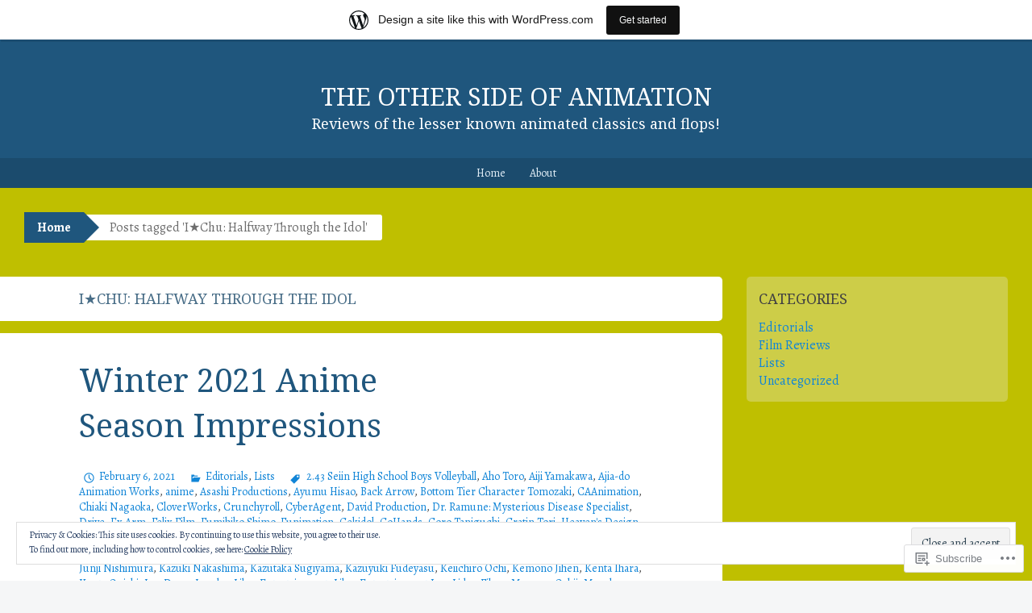

--- FILE ---
content_type: text/html; charset=UTF-8
request_url: https://camstheothersideofanimation.wordpress.com/tag/i%E2%98%85chu-halfway-through-the-idol/
body_size: 36198
content:
<!DOCTYPE html>
<html lang="en">
<head>
<meta charset="UTF-8">
<meta name="viewport" content="width=device-width, initial-scale=1">
<title>I★Chu: Halfway Through the Idol | The Other Side of Animation</title>
<link rel="profile" href="http://gmpg.org/xfn/11">
<link rel="pingback" href="https://camstheothersideofanimation.wordpress.com/xmlrpc.php">
<script type="text/javascript">
  WebFontConfig = {"google":{"families":["Noto+Serif:r:latin,latin-ext","Alegreya:r,i,b,bi:latin,latin-ext"]},"api_url":"https:\/\/fonts-api.wp.com\/css"};
  (function() {
    var wf = document.createElement('script');
    wf.src = '/wp-content/plugins/custom-fonts/js/webfont.js';
    wf.type = 'text/javascript';
    wf.async = 'true';
    var s = document.getElementsByTagName('script')[0];
    s.parentNode.insertBefore(wf, s);
	})();
</script><style id="jetpack-custom-fonts-css">.wf-active button, .wf-active html, .wf-active input, .wf-active select, .wf-active textarea{font-family:"Alegreya",serif}.wf-active body{font-family:"Alegreya",serif}.wf-active #infinite-handle span, .wf-active .button, .wf-active .button:visited, .wf-active button, .wf-active html input[type="button"], .wf-active input[type="reset"], .wf-active input[type="submit"]{font-family:"Alegreya",serif}.wf-active input[type="email"], .wf-active input[type="password"], .wf-active input[type="search"], .wf-active input[type="text"], .wf-active textarea{font-family:"Alegreya",serif}.wf-active .main-navigation{font-family:"Alegreya",serif}.wf-active .breadcrumbs{font-family:"Alegreya",serif}.wf-active .entry-meta{font-family:"Alegreya",serif}.wf-active .nav-next a, .wf-active .nav-previous a{font-family:"Alegreya",serif}.wf-active .comment-body .reply{font-family:"Alegreya",serif}.wf-active .comment-author .fn{font-family:"Alegreya",serif}.wf-active .comment-metadata a, .wf-active .comment-metadata a:visited{font-family:"Alegreya",serif}.wf-active .comment-form label{font-family:"Alegreya",serif}.wf-active .legal{font-family:"Alegreya",serif}.wf-active h1{font-style:normal;font-weight:400}.wf-active h2{font-style:normal;font-weight:400}.wf-active h3{font-style:normal;font-weight:400}.wf-active h4{font-style:normal;font-weight:400}.wf-active h5{font-style:normal;font-weight:400}.wf-active h6{font-style:normal;font-weight:400}@media ( min-width: 980px ){.wf-active h1{font-style:normal;font-weight:400}}@media ( min-width: 980px ){.wf-active h2{font-style:normal;font-weight:400}}@media ( min-width: 980px ){.wf-active h3{font-style:normal;font-weight:400}}@media ( min-width: 980px ){.wf-active h4{font-style:normal;font-weight:400}}@media ( min-width: 980px ){.wf-active h5{font-style:normal;font-weight:400}}@media ( min-width: 980px ){.wf-active h6{font-style:normal;font-weight:400}}.wf-active h1, .wf-active h2, .wf-active h3, .wf-active h4, .wf-active h5, .wf-active h6{font-family:"Noto Serif",serif;font-weight:400;font-style:normal}.wf-active .site-title{font-style:normal;font-weight:400}.wf-active .site-description{font-weight:400;font-family:"Noto Serif",serif;font-style:normal}.wf-active .page-title{font-style:normal;font-weight:400}.wf-active .comments-title{font-weight:400;font-style:normal}.wf-active .widget-title{font-style:normal;font-weight:400}</style>
<meta name='robots' content='max-image-preview:large' />
<link rel='dns-prefetch' href='//s0.wp.com' />
<link rel='dns-prefetch' href='//fonts-api.wp.com' />
<link rel='dns-prefetch' href='//af.pubmine.com' />
<link rel="alternate" type="application/rss+xml" title="The Other Side of Animation &raquo; Feed" href="https://camstheothersideofanimation.wordpress.com/feed/" />
<link rel="alternate" type="application/rss+xml" title="The Other Side of Animation &raquo; Comments Feed" href="https://camstheothersideofanimation.wordpress.com/comments/feed/" />
<link rel="alternate" type="application/rss+xml" title="The Other Side of Animation &raquo; I★Chu: Halfway Through the Idol Tag Feed" href="https://camstheothersideofanimation.wordpress.com/tag/i%e2%98%85chu-halfway-through-the-idol/feed/" />
	<script type="text/javascript">
		/* <![CDATA[ */
		function addLoadEvent(func) {
			var oldonload = window.onload;
			if (typeof window.onload != 'function') {
				window.onload = func;
			} else {
				window.onload = function () {
					oldonload();
					func();
				}
			}
		}
		/* ]]> */
	</script>
	<link crossorigin='anonymous' rel='stylesheet' id='all-css-0-1' href='/_static/??/wp-content/mu-plugins/widgets/eu-cookie-law/templates/style.css,/wp-content/blog-plugins/marketing-bar/css/marketing-bar.css?m=1761640963j&cssminify=yes' type='text/css' media='all' />
<style id='wp-emoji-styles-inline-css'>

	img.wp-smiley, img.emoji {
		display: inline !important;
		border: none !important;
		box-shadow: none !important;
		height: 1em !important;
		width: 1em !important;
		margin: 0 0.07em !important;
		vertical-align: -0.1em !important;
		background: none !important;
		padding: 0 !important;
	}
/*# sourceURL=wp-emoji-styles-inline-css */
</style>
<link crossorigin='anonymous' rel='stylesheet' id='all-css-2-1' href='/wp-content/plugins/gutenberg-core/v22.4.2/build/styles/block-library/style.min.css?m=1769608164i&cssminify=yes' type='text/css' media='all' />
<style id='wp-block-library-inline-css'>
.has-text-align-justify {
	text-align:justify;
}
.has-text-align-justify{text-align:justify;}

/*# sourceURL=wp-block-library-inline-css */
</style><style id='wp-block-image-inline-css'>
.wp-block-image>a,.wp-block-image>figure>a{display:inline-block}.wp-block-image img{box-sizing:border-box;height:auto;max-width:100%;vertical-align:bottom}@media not (prefers-reduced-motion){.wp-block-image img.hide{visibility:hidden}.wp-block-image img.show{animation:show-content-image .4s}}.wp-block-image[style*=border-radius] img,.wp-block-image[style*=border-radius]>a{border-radius:inherit}.wp-block-image.has-custom-border img{box-sizing:border-box}.wp-block-image.aligncenter{text-align:center}.wp-block-image.alignfull>a,.wp-block-image.alignwide>a{width:100%}.wp-block-image.alignfull img,.wp-block-image.alignwide img{height:auto;width:100%}.wp-block-image .aligncenter,.wp-block-image .alignleft,.wp-block-image .alignright,.wp-block-image.aligncenter,.wp-block-image.alignleft,.wp-block-image.alignright{display:table}.wp-block-image .aligncenter>figcaption,.wp-block-image .alignleft>figcaption,.wp-block-image .alignright>figcaption,.wp-block-image.aligncenter>figcaption,.wp-block-image.alignleft>figcaption,.wp-block-image.alignright>figcaption{caption-side:bottom;display:table-caption}.wp-block-image .alignleft{float:left;margin:.5em 1em .5em 0}.wp-block-image .alignright{float:right;margin:.5em 0 .5em 1em}.wp-block-image .aligncenter{margin-left:auto;margin-right:auto}.wp-block-image :where(figcaption){margin-bottom:1em;margin-top:.5em}.wp-block-image.is-style-circle-mask img{border-radius:9999px}@supports ((-webkit-mask-image:none) or (mask-image:none)) or (-webkit-mask-image:none){.wp-block-image.is-style-circle-mask img{border-radius:0;-webkit-mask-image:url('data:image/svg+xml;utf8,<svg viewBox="0 0 100 100" xmlns="http://www.w3.org/2000/svg"><circle cx="50" cy="50" r="50"/></svg>');mask-image:url('data:image/svg+xml;utf8,<svg viewBox="0 0 100 100" xmlns="http://www.w3.org/2000/svg"><circle cx="50" cy="50" r="50"/></svg>');mask-mode:alpha;-webkit-mask-position:center;mask-position:center;-webkit-mask-repeat:no-repeat;mask-repeat:no-repeat;-webkit-mask-size:contain;mask-size:contain}}:root :where(.wp-block-image.is-style-rounded img,.wp-block-image .is-style-rounded img){border-radius:9999px}.wp-block-image figure{margin:0}.wp-lightbox-container{display:flex;flex-direction:column;position:relative}.wp-lightbox-container img{cursor:zoom-in}.wp-lightbox-container img:hover+button{opacity:1}.wp-lightbox-container button{align-items:center;backdrop-filter:blur(16px) saturate(180%);background-color:#5a5a5a40;border:none;border-radius:4px;cursor:zoom-in;display:flex;height:20px;justify-content:center;opacity:0;padding:0;position:absolute;right:16px;text-align:center;top:16px;width:20px;z-index:100}@media not (prefers-reduced-motion){.wp-lightbox-container button{transition:opacity .2s ease}}.wp-lightbox-container button:focus-visible{outline:3px auto #5a5a5a40;outline:3px auto -webkit-focus-ring-color;outline-offset:3px}.wp-lightbox-container button:hover{cursor:pointer;opacity:1}.wp-lightbox-container button:focus{opacity:1}.wp-lightbox-container button:focus,.wp-lightbox-container button:hover,.wp-lightbox-container button:not(:hover):not(:active):not(.has-background){background-color:#5a5a5a40;border:none}.wp-lightbox-overlay{box-sizing:border-box;cursor:zoom-out;height:100vh;left:0;overflow:hidden;position:fixed;top:0;visibility:hidden;width:100%;z-index:100000}.wp-lightbox-overlay .close-button{align-items:center;cursor:pointer;display:flex;justify-content:center;min-height:40px;min-width:40px;padding:0;position:absolute;right:calc(env(safe-area-inset-right) + 16px);top:calc(env(safe-area-inset-top) + 16px);z-index:5000000}.wp-lightbox-overlay .close-button:focus,.wp-lightbox-overlay .close-button:hover,.wp-lightbox-overlay .close-button:not(:hover):not(:active):not(.has-background){background:none;border:none}.wp-lightbox-overlay .lightbox-image-container{height:var(--wp--lightbox-container-height);left:50%;overflow:hidden;position:absolute;top:50%;transform:translate(-50%,-50%);transform-origin:top left;width:var(--wp--lightbox-container-width);z-index:9999999999}.wp-lightbox-overlay .wp-block-image{align-items:center;box-sizing:border-box;display:flex;height:100%;justify-content:center;margin:0;position:relative;transform-origin:0 0;width:100%;z-index:3000000}.wp-lightbox-overlay .wp-block-image img{height:var(--wp--lightbox-image-height);min-height:var(--wp--lightbox-image-height);min-width:var(--wp--lightbox-image-width);width:var(--wp--lightbox-image-width)}.wp-lightbox-overlay .wp-block-image figcaption{display:none}.wp-lightbox-overlay button{background:none;border:none}.wp-lightbox-overlay .scrim{background-color:#fff;height:100%;opacity:.9;position:absolute;width:100%;z-index:2000000}.wp-lightbox-overlay.active{visibility:visible}@media not (prefers-reduced-motion){.wp-lightbox-overlay.active{animation:turn-on-visibility .25s both}.wp-lightbox-overlay.active img{animation:turn-on-visibility .35s both}.wp-lightbox-overlay.show-closing-animation:not(.active){animation:turn-off-visibility .35s both}.wp-lightbox-overlay.show-closing-animation:not(.active) img{animation:turn-off-visibility .25s both}.wp-lightbox-overlay.zoom.active{animation:none;opacity:1;visibility:visible}.wp-lightbox-overlay.zoom.active .lightbox-image-container{animation:lightbox-zoom-in .4s}.wp-lightbox-overlay.zoom.active .lightbox-image-container img{animation:none}.wp-lightbox-overlay.zoom.active .scrim{animation:turn-on-visibility .4s forwards}.wp-lightbox-overlay.zoom.show-closing-animation:not(.active){animation:none}.wp-lightbox-overlay.zoom.show-closing-animation:not(.active) .lightbox-image-container{animation:lightbox-zoom-out .4s}.wp-lightbox-overlay.zoom.show-closing-animation:not(.active) .lightbox-image-container img{animation:none}.wp-lightbox-overlay.zoom.show-closing-animation:not(.active) .scrim{animation:turn-off-visibility .4s forwards}}@keyframes show-content-image{0%{visibility:hidden}99%{visibility:hidden}to{visibility:visible}}@keyframes turn-on-visibility{0%{opacity:0}to{opacity:1}}@keyframes turn-off-visibility{0%{opacity:1;visibility:visible}99%{opacity:0;visibility:visible}to{opacity:0;visibility:hidden}}@keyframes lightbox-zoom-in{0%{transform:translate(calc((-100vw + var(--wp--lightbox-scrollbar-width))/2 + var(--wp--lightbox-initial-left-position)),calc(-50vh + var(--wp--lightbox-initial-top-position))) scale(var(--wp--lightbox-scale))}to{transform:translate(-50%,-50%) scale(1)}}@keyframes lightbox-zoom-out{0%{transform:translate(-50%,-50%) scale(1);visibility:visible}99%{visibility:visible}to{transform:translate(calc((-100vw + var(--wp--lightbox-scrollbar-width))/2 + var(--wp--lightbox-initial-left-position)),calc(-50vh + var(--wp--lightbox-initial-top-position))) scale(var(--wp--lightbox-scale));visibility:hidden}}
/*# sourceURL=https://s0.wp.com/wp-content/plugins/gutenberg-core/v22.4.2/build/styles/block-library/image/style.min.css */
</style>
<style id='wp-block-paragraph-inline-css'>
.is-small-text{font-size:.875em}.is-regular-text{font-size:1em}.is-large-text{font-size:2.25em}.is-larger-text{font-size:3em}.has-drop-cap:not(:focus):first-letter{float:left;font-size:8.4em;font-style:normal;font-weight:100;line-height:.68;margin:.05em .1em 0 0;text-transform:uppercase}body.rtl .has-drop-cap:not(:focus):first-letter{float:none;margin-left:.1em}p.has-drop-cap.has-background{overflow:hidden}:root :where(p.has-background){padding:1.25em 2.375em}:where(p.has-text-color:not(.has-link-color)) a{color:inherit}p.has-text-align-left[style*="writing-mode:vertical-lr"],p.has-text-align-right[style*="writing-mode:vertical-rl"]{rotate:180deg}
/*# sourceURL=https://s0.wp.com/wp-content/plugins/gutenberg-core/v22.4.2/build/styles/block-library/paragraph/style.min.css */
</style>
<style id='global-styles-inline-css'>
:root{--wp--preset--aspect-ratio--square: 1;--wp--preset--aspect-ratio--4-3: 4/3;--wp--preset--aspect-ratio--3-4: 3/4;--wp--preset--aspect-ratio--3-2: 3/2;--wp--preset--aspect-ratio--2-3: 2/3;--wp--preset--aspect-ratio--16-9: 16/9;--wp--preset--aspect-ratio--9-16: 9/16;--wp--preset--color--black: #000000;--wp--preset--color--cyan-bluish-gray: #abb8c3;--wp--preset--color--white: #ffffff;--wp--preset--color--pale-pink: #f78da7;--wp--preset--color--vivid-red: #cf2e2e;--wp--preset--color--luminous-vivid-orange: #ff6900;--wp--preset--color--luminous-vivid-amber: #fcb900;--wp--preset--color--light-green-cyan: #7bdcb5;--wp--preset--color--vivid-green-cyan: #00d084;--wp--preset--color--pale-cyan-blue: #8ed1fc;--wp--preset--color--vivid-cyan-blue: #0693e3;--wp--preset--color--vivid-purple: #9b51e0;--wp--preset--gradient--vivid-cyan-blue-to-vivid-purple: linear-gradient(135deg,rgb(6,147,227) 0%,rgb(155,81,224) 100%);--wp--preset--gradient--light-green-cyan-to-vivid-green-cyan: linear-gradient(135deg,rgb(122,220,180) 0%,rgb(0,208,130) 100%);--wp--preset--gradient--luminous-vivid-amber-to-luminous-vivid-orange: linear-gradient(135deg,rgb(252,185,0) 0%,rgb(255,105,0) 100%);--wp--preset--gradient--luminous-vivid-orange-to-vivid-red: linear-gradient(135deg,rgb(255,105,0) 0%,rgb(207,46,46) 100%);--wp--preset--gradient--very-light-gray-to-cyan-bluish-gray: linear-gradient(135deg,rgb(238,238,238) 0%,rgb(169,184,195) 100%);--wp--preset--gradient--cool-to-warm-spectrum: linear-gradient(135deg,rgb(74,234,220) 0%,rgb(151,120,209) 20%,rgb(207,42,186) 40%,rgb(238,44,130) 60%,rgb(251,105,98) 80%,rgb(254,248,76) 100%);--wp--preset--gradient--blush-light-purple: linear-gradient(135deg,rgb(255,206,236) 0%,rgb(152,150,240) 100%);--wp--preset--gradient--blush-bordeaux: linear-gradient(135deg,rgb(254,205,165) 0%,rgb(254,45,45) 50%,rgb(107,0,62) 100%);--wp--preset--gradient--luminous-dusk: linear-gradient(135deg,rgb(255,203,112) 0%,rgb(199,81,192) 50%,rgb(65,88,208) 100%);--wp--preset--gradient--pale-ocean: linear-gradient(135deg,rgb(255,245,203) 0%,rgb(182,227,212) 50%,rgb(51,167,181) 100%);--wp--preset--gradient--electric-grass: linear-gradient(135deg,rgb(202,248,128) 0%,rgb(113,206,126) 100%);--wp--preset--gradient--midnight: linear-gradient(135deg,rgb(2,3,129) 0%,rgb(40,116,252) 100%);--wp--preset--font-size--small: 13px;--wp--preset--font-size--medium: 20px;--wp--preset--font-size--large: 36px;--wp--preset--font-size--x-large: 42px;--wp--preset--font-family--albert-sans: 'Albert Sans', sans-serif;--wp--preset--font-family--alegreya: Alegreya, serif;--wp--preset--font-family--arvo: Arvo, serif;--wp--preset--font-family--bodoni-moda: 'Bodoni Moda', serif;--wp--preset--font-family--bricolage-grotesque: 'Bricolage Grotesque', sans-serif;--wp--preset--font-family--cabin: Cabin, sans-serif;--wp--preset--font-family--chivo: Chivo, sans-serif;--wp--preset--font-family--commissioner: Commissioner, sans-serif;--wp--preset--font-family--cormorant: Cormorant, serif;--wp--preset--font-family--courier-prime: 'Courier Prime', monospace;--wp--preset--font-family--crimson-pro: 'Crimson Pro', serif;--wp--preset--font-family--dm-mono: 'DM Mono', monospace;--wp--preset--font-family--dm-sans: 'DM Sans', sans-serif;--wp--preset--font-family--dm-serif-display: 'DM Serif Display', serif;--wp--preset--font-family--domine: Domine, serif;--wp--preset--font-family--eb-garamond: 'EB Garamond', serif;--wp--preset--font-family--epilogue: Epilogue, sans-serif;--wp--preset--font-family--fahkwang: Fahkwang, sans-serif;--wp--preset--font-family--figtree: Figtree, sans-serif;--wp--preset--font-family--fira-sans: 'Fira Sans', sans-serif;--wp--preset--font-family--fjalla-one: 'Fjalla One', sans-serif;--wp--preset--font-family--fraunces: Fraunces, serif;--wp--preset--font-family--gabarito: Gabarito, system-ui;--wp--preset--font-family--ibm-plex-mono: 'IBM Plex Mono', monospace;--wp--preset--font-family--ibm-plex-sans: 'IBM Plex Sans', sans-serif;--wp--preset--font-family--ibarra-real-nova: 'Ibarra Real Nova', serif;--wp--preset--font-family--instrument-serif: 'Instrument Serif', serif;--wp--preset--font-family--inter: Inter, sans-serif;--wp--preset--font-family--josefin-sans: 'Josefin Sans', sans-serif;--wp--preset--font-family--jost: Jost, sans-serif;--wp--preset--font-family--libre-baskerville: 'Libre Baskerville', serif;--wp--preset--font-family--libre-franklin: 'Libre Franklin', sans-serif;--wp--preset--font-family--literata: Literata, serif;--wp--preset--font-family--lora: Lora, serif;--wp--preset--font-family--merriweather: Merriweather, serif;--wp--preset--font-family--montserrat: Montserrat, sans-serif;--wp--preset--font-family--newsreader: Newsreader, serif;--wp--preset--font-family--noto-sans-mono: 'Noto Sans Mono', sans-serif;--wp--preset--font-family--nunito: Nunito, sans-serif;--wp--preset--font-family--open-sans: 'Open Sans', sans-serif;--wp--preset--font-family--overpass: Overpass, sans-serif;--wp--preset--font-family--pt-serif: 'PT Serif', serif;--wp--preset--font-family--petrona: Petrona, serif;--wp--preset--font-family--piazzolla: Piazzolla, serif;--wp--preset--font-family--playfair-display: 'Playfair Display', serif;--wp--preset--font-family--plus-jakarta-sans: 'Plus Jakarta Sans', sans-serif;--wp--preset--font-family--poppins: Poppins, sans-serif;--wp--preset--font-family--raleway: Raleway, sans-serif;--wp--preset--font-family--roboto: Roboto, sans-serif;--wp--preset--font-family--roboto-slab: 'Roboto Slab', serif;--wp--preset--font-family--rubik: Rubik, sans-serif;--wp--preset--font-family--rufina: Rufina, serif;--wp--preset--font-family--sora: Sora, sans-serif;--wp--preset--font-family--source-sans-3: 'Source Sans 3', sans-serif;--wp--preset--font-family--source-serif-4: 'Source Serif 4', serif;--wp--preset--font-family--space-mono: 'Space Mono', monospace;--wp--preset--font-family--syne: Syne, sans-serif;--wp--preset--font-family--texturina: Texturina, serif;--wp--preset--font-family--urbanist: Urbanist, sans-serif;--wp--preset--font-family--work-sans: 'Work Sans', sans-serif;--wp--preset--spacing--20: 0.44rem;--wp--preset--spacing--30: 0.67rem;--wp--preset--spacing--40: 1rem;--wp--preset--spacing--50: 1.5rem;--wp--preset--spacing--60: 2.25rem;--wp--preset--spacing--70: 3.38rem;--wp--preset--spacing--80: 5.06rem;--wp--preset--shadow--natural: 6px 6px 9px rgba(0, 0, 0, 0.2);--wp--preset--shadow--deep: 12px 12px 50px rgba(0, 0, 0, 0.4);--wp--preset--shadow--sharp: 6px 6px 0px rgba(0, 0, 0, 0.2);--wp--preset--shadow--outlined: 6px 6px 0px -3px rgb(255, 255, 255), 6px 6px rgb(0, 0, 0);--wp--preset--shadow--crisp: 6px 6px 0px rgb(0, 0, 0);}:where(body) { margin: 0; }:where(.is-layout-flex){gap: 0.5em;}:where(.is-layout-grid){gap: 0.5em;}body .is-layout-flex{display: flex;}.is-layout-flex{flex-wrap: wrap;align-items: center;}.is-layout-flex > :is(*, div){margin: 0;}body .is-layout-grid{display: grid;}.is-layout-grid > :is(*, div){margin: 0;}body{padding-top: 0px;padding-right: 0px;padding-bottom: 0px;padding-left: 0px;}:root :where(.wp-element-button, .wp-block-button__link){background-color: #32373c;border-width: 0;color: #fff;font-family: inherit;font-size: inherit;font-style: inherit;font-weight: inherit;letter-spacing: inherit;line-height: inherit;padding-top: calc(0.667em + 2px);padding-right: calc(1.333em + 2px);padding-bottom: calc(0.667em + 2px);padding-left: calc(1.333em + 2px);text-decoration: none;text-transform: inherit;}.has-black-color{color: var(--wp--preset--color--black) !important;}.has-cyan-bluish-gray-color{color: var(--wp--preset--color--cyan-bluish-gray) !important;}.has-white-color{color: var(--wp--preset--color--white) !important;}.has-pale-pink-color{color: var(--wp--preset--color--pale-pink) !important;}.has-vivid-red-color{color: var(--wp--preset--color--vivid-red) !important;}.has-luminous-vivid-orange-color{color: var(--wp--preset--color--luminous-vivid-orange) !important;}.has-luminous-vivid-amber-color{color: var(--wp--preset--color--luminous-vivid-amber) !important;}.has-light-green-cyan-color{color: var(--wp--preset--color--light-green-cyan) !important;}.has-vivid-green-cyan-color{color: var(--wp--preset--color--vivid-green-cyan) !important;}.has-pale-cyan-blue-color{color: var(--wp--preset--color--pale-cyan-blue) !important;}.has-vivid-cyan-blue-color{color: var(--wp--preset--color--vivid-cyan-blue) !important;}.has-vivid-purple-color{color: var(--wp--preset--color--vivid-purple) !important;}.has-black-background-color{background-color: var(--wp--preset--color--black) !important;}.has-cyan-bluish-gray-background-color{background-color: var(--wp--preset--color--cyan-bluish-gray) !important;}.has-white-background-color{background-color: var(--wp--preset--color--white) !important;}.has-pale-pink-background-color{background-color: var(--wp--preset--color--pale-pink) !important;}.has-vivid-red-background-color{background-color: var(--wp--preset--color--vivid-red) !important;}.has-luminous-vivid-orange-background-color{background-color: var(--wp--preset--color--luminous-vivid-orange) !important;}.has-luminous-vivid-amber-background-color{background-color: var(--wp--preset--color--luminous-vivid-amber) !important;}.has-light-green-cyan-background-color{background-color: var(--wp--preset--color--light-green-cyan) !important;}.has-vivid-green-cyan-background-color{background-color: var(--wp--preset--color--vivid-green-cyan) !important;}.has-pale-cyan-blue-background-color{background-color: var(--wp--preset--color--pale-cyan-blue) !important;}.has-vivid-cyan-blue-background-color{background-color: var(--wp--preset--color--vivid-cyan-blue) !important;}.has-vivid-purple-background-color{background-color: var(--wp--preset--color--vivid-purple) !important;}.has-black-border-color{border-color: var(--wp--preset--color--black) !important;}.has-cyan-bluish-gray-border-color{border-color: var(--wp--preset--color--cyan-bluish-gray) !important;}.has-white-border-color{border-color: var(--wp--preset--color--white) !important;}.has-pale-pink-border-color{border-color: var(--wp--preset--color--pale-pink) !important;}.has-vivid-red-border-color{border-color: var(--wp--preset--color--vivid-red) !important;}.has-luminous-vivid-orange-border-color{border-color: var(--wp--preset--color--luminous-vivid-orange) !important;}.has-luminous-vivid-amber-border-color{border-color: var(--wp--preset--color--luminous-vivid-amber) !important;}.has-light-green-cyan-border-color{border-color: var(--wp--preset--color--light-green-cyan) !important;}.has-vivid-green-cyan-border-color{border-color: var(--wp--preset--color--vivid-green-cyan) !important;}.has-pale-cyan-blue-border-color{border-color: var(--wp--preset--color--pale-cyan-blue) !important;}.has-vivid-cyan-blue-border-color{border-color: var(--wp--preset--color--vivid-cyan-blue) !important;}.has-vivid-purple-border-color{border-color: var(--wp--preset--color--vivid-purple) !important;}.has-vivid-cyan-blue-to-vivid-purple-gradient-background{background: var(--wp--preset--gradient--vivid-cyan-blue-to-vivid-purple) !important;}.has-light-green-cyan-to-vivid-green-cyan-gradient-background{background: var(--wp--preset--gradient--light-green-cyan-to-vivid-green-cyan) !important;}.has-luminous-vivid-amber-to-luminous-vivid-orange-gradient-background{background: var(--wp--preset--gradient--luminous-vivid-amber-to-luminous-vivid-orange) !important;}.has-luminous-vivid-orange-to-vivid-red-gradient-background{background: var(--wp--preset--gradient--luminous-vivid-orange-to-vivid-red) !important;}.has-very-light-gray-to-cyan-bluish-gray-gradient-background{background: var(--wp--preset--gradient--very-light-gray-to-cyan-bluish-gray) !important;}.has-cool-to-warm-spectrum-gradient-background{background: var(--wp--preset--gradient--cool-to-warm-spectrum) !important;}.has-blush-light-purple-gradient-background{background: var(--wp--preset--gradient--blush-light-purple) !important;}.has-blush-bordeaux-gradient-background{background: var(--wp--preset--gradient--blush-bordeaux) !important;}.has-luminous-dusk-gradient-background{background: var(--wp--preset--gradient--luminous-dusk) !important;}.has-pale-ocean-gradient-background{background: var(--wp--preset--gradient--pale-ocean) !important;}.has-electric-grass-gradient-background{background: var(--wp--preset--gradient--electric-grass) !important;}.has-midnight-gradient-background{background: var(--wp--preset--gradient--midnight) !important;}.has-small-font-size{font-size: var(--wp--preset--font-size--small) !important;}.has-medium-font-size{font-size: var(--wp--preset--font-size--medium) !important;}.has-large-font-size{font-size: var(--wp--preset--font-size--large) !important;}.has-x-large-font-size{font-size: var(--wp--preset--font-size--x-large) !important;}.has-albert-sans-font-family{font-family: var(--wp--preset--font-family--albert-sans) !important;}.has-alegreya-font-family{font-family: var(--wp--preset--font-family--alegreya) !important;}.has-arvo-font-family{font-family: var(--wp--preset--font-family--arvo) !important;}.has-bodoni-moda-font-family{font-family: var(--wp--preset--font-family--bodoni-moda) !important;}.has-bricolage-grotesque-font-family{font-family: var(--wp--preset--font-family--bricolage-grotesque) !important;}.has-cabin-font-family{font-family: var(--wp--preset--font-family--cabin) !important;}.has-chivo-font-family{font-family: var(--wp--preset--font-family--chivo) !important;}.has-commissioner-font-family{font-family: var(--wp--preset--font-family--commissioner) !important;}.has-cormorant-font-family{font-family: var(--wp--preset--font-family--cormorant) !important;}.has-courier-prime-font-family{font-family: var(--wp--preset--font-family--courier-prime) !important;}.has-crimson-pro-font-family{font-family: var(--wp--preset--font-family--crimson-pro) !important;}.has-dm-mono-font-family{font-family: var(--wp--preset--font-family--dm-mono) !important;}.has-dm-sans-font-family{font-family: var(--wp--preset--font-family--dm-sans) !important;}.has-dm-serif-display-font-family{font-family: var(--wp--preset--font-family--dm-serif-display) !important;}.has-domine-font-family{font-family: var(--wp--preset--font-family--domine) !important;}.has-eb-garamond-font-family{font-family: var(--wp--preset--font-family--eb-garamond) !important;}.has-epilogue-font-family{font-family: var(--wp--preset--font-family--epilogue) !important;}.has-fahkwang-font-family{font-family: var(--wp--preset--font-family--fahkwang) !important;}.has-figtree-font-family{font-family: var(--wp--preset--font-family--figtree) !important;}.has-fira-sans-font-family{font-family: var(--wp--preset--font-family--fira-sans) !important;}.has-fjalla-one-font-family{font-family: var(--wp--preset--font-family--fjalla-one) !important;}.has-fraunces-font-family{font-family: var(--wp--preset--font-family--fraunces) !important;}.has-gabarito-font-family{font-family: var(--wp--preset--font-family--gabarito) !important;}.has-ibm-plex-mono-font-family{font-family: var(--wp--preset--font-family--ibm-plex-mono) !important;}.has-ibm-plex-sans-font-family{font-family: var(--wp--preset--font-family--ibm-plex-sans) !important;}.has-ibarra-real-nova-font-family{font-family: var(--wp--preset--font-family--ibarra-real-nova) !important;}.has-instrument-serif-font-family{font-family: var(--wp--preset--font-family--instrument-serif) !important;}.has-inter-font-family{font-family: var(--wp--preset--font-family--inter) !important;}.has-josefin-sans-font-family{font-family: var(--wp--preset--font-family--josefin-sans) !important;}.has-jost-font-family{font-family: var(--wp--preset--font-family--jost) !important;}.has-libre-baskerville-font-family{font-family: var(--wp--preset--font-family--libre-baskerville) !important;}.has-libre-franklin-font-family{font-family: var(--wp--preset--font-family--libre-franklin) !important;}.has-literata-font-family{font-family: var(--wp--preset--font-family--literata) !important;}.has-lora-font-family{font-family: var(--wp--preset--font-family--lora) !important;}.has-merriweather-font-family{font-family: var(--wp--preset--font-family--merriweather) !important;}.has-montserrat-font-family{font-family: var(--wp--preset--font-family--montserrat) !important;}.has-newsreader-font-family{font-family: var(--wp--preset--font-family--newsreader) !important;}.has-noto-sans-mono-font-family{font-family: var(--wp--preset--font-family--noto-sans-mono) !important;}.has-nunito-font-family{font-family: var(--wp--preset--font-family--nunito) !important;}.has-open-sans-font-family{font-family: var(--wp--preset--font-family--open-sans) !important;}.has-overpass-font-family{font-family: var(--wp--preset--font-family--overpass) !important;}.has-pt-serif-font-family{font-family: var(--wp--preset--font-family--pt-serif) !important;}.has-petrona-font-family{font-family: var(--wp--preset--font-family--petrona) !important;}.has-piazzolla-font-family{font-family: var(--wp--preset--font-family--piazzolla) !important;}.has-playfair-display-font-family{font-family: var(--wp--preset--font-family--playfair-display) !important;}.has-plus-jakarta-sans-font-family{font-family: var(--wp--preset--font-family--plus-jakarta-sans) !important;}.has-poppins-font-family{font-family: var(--wp--preset--font-family--poppins) !important;}.has-raleway-font-family{font-family: var(--wp--preset--font-family--raleway) !important;}.has-roboto-font-family{font-family: var(--wp--preset--font-family--roboto) !important;}.has-roboto-slab-font-family{font-family: var(--wp--preset--font-family--roboto-slab) !important;}.has-rubik-font-family{font-family: var(--wp--preset--font-family--rubik) !important;}.has-rufina-font-family{font-family: var(--wp--preset--font-family--rufina) !important;}.has-sora-font-family{font-family: var(--wp--preset--font-family--sora) !important;}.has-source-sans-3-font-family{font-family: var(--wp--preset--font-family--source-sans-3) !important;}.has-source-serif-4-font-family{font-family: var(--wp--preset--font-family--source-serif-4) !important;}.has-space-mono-font-family{font-family: var(--wp--preset--font-family--space-mono) !important;}.has-syne-font-family{font-family: var(--wp--preset--font-family--syne) !important;}.has-texturina-font-family{font-family: var(--wp--preset--font-family--texturina) !important;}.has-urbanist-font-family{font-family: var(--wp--preset--font-family--urbanist) !important;}.has-work-sans-font-family{font-family: var(--wp--preset--font-family--work-sans) !important;}
/*# sourceURL=global-styles-inline-css */
</style>

<style id='classic-theme-styles-inline-css'>
.wp-block-button__link{background-color:#32373c;border-radius:9999px;box-shadow:none;color:#fff;font-size:1.125em;padding:calc(.667em + 2px) calc(1.333em + 2px);text-decoration:none}.wp-block-file__button{background:#32373c;color:#fff}.wp-block-accordion-heading{margin:0}.wp-block-accordion-heading__toggle{background-color:inherit!important;color:inherit!important}.wp-block-accordion-heading__toggle:not(:focus-visible){outline:none}.wp-block-accordion-heading__toggle:focus,.wp-block-accordion-heading__toggle:hover{background-color:inherit!important;border:none;box-shadow:none;color:inherit;padding:var(--wp--preset--spacing--20,1em) 0;text-decoration:none}.wp-block-accordion-heading__toggle:focus-visible{outline:auto;outline-offset:0}
/*# sourceURL=/wp-content/plugins/gutenberg-core/v22.4.2/build/styles/block-library/classic.min.css */
</style>
<link crossorigin='anonymous' rel='stylesheet' id='all-css-4-1' href='/_static/??-eJx9jt0KwjAMRl/INOwH3Y34LGsXZrVZQ9Nu+PZWhCkI3uTicM5HcBNwccm0ZJRQZr8oumhDdHfF1jSDaUA9SyBItJoeJ695N0DzI5Bxqgf8GuICn61ElbOM+WUwTX6kQFy1f9kmtQFrJZEq1Mu+MORrDfWne2OUYtH6GWyKlSTcf7vwuTn1/dAdu7a7PQFnzlim&cssminify=yes' type='text/css' media='all' />
<link rel='stylesheet' id='big-brother-gentium-css' href='https://fonts-api.wp.com/css?family=Gentium+Basic%3A400%2C700%2C400italic%2C700italic&#038;subset=latin%2Clatin-ext&#038;ver=6.9-RC2-61304' media='all' />
<link rel='stylesheet' id='big-brother-open-sans-css' href='https://fonts-api.wp.com/css?family=Open+Sans%3A400%2C800&#038;subset=latin%2Clatin-ext&#038;ver=6.9-RC2-61304' media='all' />
<link crossorigin='anonymous' rel='stylesheet' id='all-css-8-1' href='/_static/??-eJx9jtEKAiEQRX8oG6rdlh6iTwmVydx0Rhxl6e9zoQej6O2e4Z7LwJKUZSpIBWJVKVTnSWDGkrR9vBmkElw9WXBImH0T5HfcWpENdJvljhEFUjVgvFMmc7tkWLekPAOqJVmOX1r3SkYT2LXooLU6/Cc5ZBXY6uKZPkDdgvZ5VS/xvJvGw346HYdxfgEWSWKn&cssminify=yes' type='text/css' media='all' />
<link crossorigin='anonymous' rel='stylesheet' id='print-css-9-1' href='/wp-content/mu-plugins/global-print/global-print.css?m=1465851035i&cssminify=yes' type='text/css' media='print' />
<style id='jetpack-global-styles-frontend-style-inline-css'>
:root { --font-headings: unset; --font-base: unset; --font-headings-default: -apple-system,BlinkMacSystemFont,"Segoe UI",Roboto,Oxygen-Sans,Ubuntu,Cantarell,"Helvetica Neue",sans-serif; --font-base-default: -apple-system,BlinkMacSystemFont,"Segoe UI",Roboto,Oxygen-Sans,Ubuntu,Cantarell,"Helvetica Neue",sans-serif;}
/*# sourceURL=jetpack-global-styles-frontend-style-inline-css */
</style>
<link crossorigin='anonymous' rel='stylesheet' id='all-css-12-1' href='/wp-content/themes/h4/global.css?m=1420737423i&cssminify=yes' type='text/css' media='all' />
<script type="text/javascript" id="wpcom-actionbar-placeholder-js-extra">
/* <![CDATA[ */
var actionbardata = {"siteID":"99324961","postID":"0","siteURL":"https://camstheothersideofanimation.wordpress.com","xhrURL":"https://camstheothersideofanimation.wordpress.com/wp-admin/admin-ajax.php","nonce":"568a300120","isLoggedIn":"","statusMessage":"","subsEmailDefault":"instantly","proxyScriptUrl":"https://s0.wp.com/wp-content/js/wpcom-proxy-request.js?m=1513050504i&amp;ver=20211021","i18n":{"followedText":"New posts from this site will now appear in your \u003Ca href=\"https://wordpress.com/reader\"\u003EReader\u003C/a\u003E","foldBar":"Collapse this bar","unfoldBar":"Expand this bar","shortLinkCopied":"Shortlink copied to clipboard."}};
//# sourceURL=wpcom-actionbar-placeholder-js-extra
/* ]]> */
</script>
<script type="text/javascript" id="jetpack-mu-wpcom-settings-js-before">
/* <![CDATA[ */
var JETPACK_MU_WPCOM_SETTINGS = {"assetsUrl":"https://s0.wp.com/wp-content/mu-plugins/jetpack-mu-wpcom-plugin/sun/jetpack_vendor/automattic/jetpack-mu-wpcom/src/build/"};
//# sourceURL=jetpack-mu-wpcom-settings-js-before
/* ]]> */
</script>
<script crossorigin='anonymous' type='text/javascript'  src='/_static/??/wp-content/js/rlt-proxy.js,/wp-content/blog-plugins/wordads-classes/js/cmp/v2/cmp-non-gdpr.js?m=1720530689j'></script>
<script type="text/javascript" id="rlt-proxy-js-after">
/* <![CDATA[ */
	rltInitialize( {"token":null,"iframeOrigins":["https:\/\/widgets.wp.com"]} );
//# sourceURL=rlt-proxy-js-after
/* ]]> */
</script>
<link rel="EditURI" type="application/rsd+xml" title="RSD" href="https://camstheothersideofanimation.wordpress.com/xmlrpc.php?rsd" />
<meta name="generator" content="WordPress.com" />

<!-- Jetpack Open Graph Tags -->
<meta property="og:type" content="website" />
<meta property="og:title" content="I★Chu: Halfway Through the Idol &#8211; The Other Side of Animation" />
<meta property="og:url" content="https://camstheothersideofanimation.wordpress.com/tag/i%e2%98%85chu-halfway-through-the-idol/" />
<meta property="og:site_name" content="The Other Side of Animation" />
<meta property="og:image" content="https://s0.wp.com/i/blank.jpg?m=1383295312i" />
<meta property="og:image:width" content="200" />
<meta property="og:image:height" content="200" />
<meta property="og:image:alt" content="" />
<meta property="og:locale" content="en_US" />
<meta property="fb:app_id" content="249643311490" />

<!-- End Jetpack Open Graph Tags -->
<link rel="shortcut icon" type="image/x-icon" href="https://s0.wp.com/i/favicon.ico?m=1713425267i" sizes="16x16 24x24 32x32 48x48" />
<link rel="icon" type="image/x-icon" href="https://s0.wp.com/i/favicon.ico?m=1713425267i" sizes="16x16 24x24 32x32 48x48" />
<link rel="apple-touch-icon" href="https://s0.wp.com/i/webclip.png?m=1713868326i" />
<link rel='openid.server' href='https://camstheothersideofanimation.wordpress.com/?openidserver=1' />
<link rel='openid.delegate' href='https://camstheothersideofanimation.wordpress.com/' />
<link rel="search" type="application/opensearchdescription+xml" href="https://camstheothersideofanimation.wordpress.com/osd.xml" title="The Other Side of Animation" />
<link rel="search" type="application/opensearchdescription+xml" href="https://s1.wp.com/opensearch.xml" title="WordPress.com" />
<meta name="theme-color" content="#bfbf00" />
		<style type="text/css">
			.recentcomments a {
				display: inline !important;
				padding: 0 !important;
				margin: 0 !important;
			}

			table.recentcommentsavatartop img.avatar, table.recentcommentsavatarend img.avatar {
				border: 0px;
				margin: 0;
			}

			table.recentcommentsavatartop a, table.recentcommentsavatarend a {
				border: 0px !important;
				background-color: transparent !important;
			}

			td.recentcommentsavatarend, td.recentcommentsavatartop {
				padding: 0px 0px 1px 0px;
				margin: 0px;
			}

			td.recentcommentstextend {
				border: none !important;
				padding: 0px 0px 2px 10px;
			}

			.rtl td.recentcommentstextend {
				padding: 0px 10px 2px 0px;
			}

			td.recentcommentstexttop {
				border: none;
				padding: 0px 0px 0px 10px;
			}

			.rtl td.recentcommentstexttop {
				padding: 0px 10px 0px 0px;
			}
		</style>
		<meta name="description" content="Posts about I★Chu: Halfway Through the Idol written by camseyeview" />
<style type="text/css" id="custom-background-css">
body.custom-background { background-color: #bfbf00; }
</style>
	<script type="text/javascript">
/* <![CDATA[ */
var wa_client = {}; wa_client.cmd = []; wa_client.config = { 'blog_id': 99324961, 'blog_language': 'en', 'is_wordads': false, 'hosting_type': 0, 'afp_account_id': 'pub-7420234725672680', 'afp_host_id': 5038568878849053, 'theme': 'pub/big-brother', '_': { 'title': 'Advertisement', 'privacy_settings': 'Privacy Settings' }, 'formats': [ 'belowpost', 'bottom_sticky', 'sidebar_sticky_right', 'sidebar', 'gutenberg_rectangle', 'gutenberg_leaderboard', 'gutenberg_mobile_leaderboard', 'gutenberg_skyscraper' ] };
/* ]]> */
</script>
		<script type="text/javascript">

			window.doNotSellCallback = function() {

				var linkElements = [
					'a[href="https://wordpress.com/?ref=footer_blog"]',
					'a[href="https://wordpress.com/?ref=footer_website"]',
					'a[href="https://wordpress.com/?ref=vertical_footer"]',
					'a[href^="https://wordpress.com/?ref=footer_segment_"]',
				].join(',');

				var dnsLink = document.createElement( 'a' );
				dnsLink.href = 'https://wordpress.com/advertising-program-optout/';
				dnsLink.classList.add( 'do-not-sell-link' );
				dnsLink.rel = 'nofollow';
				dnsLink.style.marginLeft = '0.5em';
				dnsLink.textContent = 'Do Not Sell or Share My Personal Information';

				var creditLinks = document.querySelectorAll( linkElements );

				if ( 0 === creditLinks.length ) {
					return false;
				}

				Array.prototype.forEach.call( creditLinks, function( el ) {
					el.insertAdjacentElement( 'afterend', dnsLink );
				});

				return true;
			};

		</script>
		<style type="text/css" id="custom-colors-css">
	@media screen and ( max-width: 767px ) {
		.breadcrumbs-root,
		.breadcrumbs-root:visited,
		.breadcrumbs-ancestor {
			background-color: transparent !important;
			color: inherit !important;
		}
	}
	@media screen and ( max-width: 959px ) {
		.main-navigation ul ul,
		.main-navigation ul ul li,
		.main-navigation li:hover,
		.main-navigation li:hover a {
			background-color: transparent !important;
			color: #fff !important;
		}
	}
body { color: #444444;}
.widget { color: #424242;}
.widget-title { color: #424242;}
.widget, .site-footer { background-color: #eaecee;}
.widget, .site-footer { background-color: rgba( 234, 236, 238, 0.3 );}
.widget { border-top-color: #eaecee;}
.widget { border-top-color: rgba( 234, 236, 238, 0.2 );}
.site-title a,.site-title a:visited, .site-description { color: #FFFFFF;}
::selection, :selection { color: #FFFFFF;}
.breadcrumbs-root, .breadcrumbs-root:visited { color: #FFFFFF;}
.main-navigation ul ul li, .main-navigation li:hover { background-color: #ffffff;}
.menu-toggle { color: #FFFFFF;}
.breadcrumbs-current { color: #6D6D6D;}
.site-footer, .site-info { color: #204564;}
.nav-previous a, .nav-next a,.nav-previous a:visited, .nav-next a:visited,.nav-previous a:hover, .nav-next a:hover { color: #E2EEF7;}
.main-navigation a, .main-navigation a:visited { color: #E2EEF7;}
button:hover, html input[type="button"]:hover, input[type="reset"]:hover, input[type="submit"]:hover, .button:hover, button, html input[type="button"], input[type="reset"], input[type="submit"], .button, .button:visited, #infinite-handle span, #infinite-handle span:hover { color: #E2EEF7;}
body, #infinite-footer { background-color: #bfbf00;}
</style>
<script type="text/javascript">
	window.google_analytics_uacct = "UA-52447-2";
</script>

<script type="text/javascript">
	var _gaq = _gaq || [];
	_gaq.push(['_setAccount', 'UA-52447-2']);
	_gaq.push(['_gat._anonymizeIp']);
	_gaq.push(['_setDomainName', 'wordpress.com']);
	_gaq.push(['_initData']);
	_gaq.push(['_trackPageview']);

	(function() {
		var ga = document.createElement('script'); ga.type = 'text/javascript'; ga.async = true;
		ga.src = ('https:' == document.location.protocol ? 'https://ssl' : 'http://www') + '.google-analytics.com/ga.js';
		(document.getElementsByTagName('head')[0] || document.getElementsByTagName('body')[0]).appendChild(ga);
	})();
</script>

</head>

<body class="archive tag tag-ichu-halfway-through-the-idol tag-689596168 custom-background wp-theme-pubbig-brother customizer-styles-applied jetpack-reblog-enabled has-marketing-bar has-marketing-bar-theme-big-brother">
<div id="page" class="hfeed site">
	<a class="skip-link screen-reader-text" href="#content">Skip to content</a>
		<header id="masthead" class="site-header clearfix" role="banner">
				<div class="site-branding">
			<a href="https://camstheothersideofanimation.wordpress.com/" class="site-logo-link" rel="home" itemprop="url"></a>			<h1 class="site-title"><a href="https://camstheothersideofanimation.wordpress.com/" rel="home">The Other Side of Animation</a></h1>
			<h2 class="site-description">Reviews of the lesser known animated classics and flops!</h2>
		</div>

		<nav id="site-navigation" class="main-navigation nav-horizontal" role="navigation">
			<button class="menu-toggle" aria-controls="primary-menu" aria-expanded="false">Menu</button>
			<div id="primary-menu" class="menu"><ul>
<li ><a href="https://camstheothersideofanimation.wordpress.com/">Home</a></li><li class="page_item page-item-1"><a href="https://camstheothersideofanimation.wordpress.com/about/">About</a></li>
</ul></div>
		</nav><!-- #site-navigation -->
	</header><!-- #masthead -->

	<div id="content" class="site-content clearfix">
			<div class="breadcrumbs">
			<a class="breadcrumbs-root" href="https://camstheothersideofanimation.wordpress.com/">Home</a><span class="breadcrumbs-current">Posts tagged &#39;I★Chu: Halfway Through the Idol&#39;</span>		</div>
		<section class="primary content-area">
		<main id="main" class="site-main" role="main">

		
			<header class="page-header">
				<h1 class="page-title">
					I★Chu: Halfway Through the Idol				</h1>
							</header><!-- .page-header -->

						
				
<div class="article-wrapper">
	<article id="post-3100" class="post-3100 post type-post status-publish format-standard hentry category-editorials category-lists tag-2-43-seiin-high-school-boys-volleyball tag-aho-toro tag-aiji-yamakawa tag-ajia-do-animation-works tag-anime tag-asashi-productions tag-ayumu-hisao tag-back-arrow tag-bottom-tier-character-tomozaki tag-caanimation tag-chiaki-nagaoka tag-cloverworks tag-crunchyroll tag-cyberagent tag-david-production tag-dr-ramune-mysterious-disease-specialist tag-drive tag-ex-arm tag-felix-film tag-fumihiko-shimo tag-funimation tag-gekidol tag-gohands tag-goro-taniguchi tag-gratin-tori tag-heavens-design-team tag-hebi-zou tag-hero tag-hideaki-oba tag-hirock tag-hiroki-harusa tag-hiroko-utsumi tag-hiromiya tag-hitoshi-nanba tag-hoods-entertainment tag-hortensia-saga tag-ichu-halfway-through-the-idol tag-ichiro-okouchi tag-idoly-pride tag-iori-miyazawa tag-j-c-staff tag-junji-nishimura tag-kazuki-nakashima tag-kazutaka-sugiyama tag-kazuyuki-fudeyasu tag-keiichiro-ochi tag-kemono-jihen tag-kenta-ihara tag-kenta-onishi tag-lay-duce tag-lerche tag-liber-entertainment tag-liber-entertainment-inc tag-liden-films tag-mamoru-oshii tag-manabu-okamoto tag-masaru-yokoyama tag-masashi-ishihama tag-masaya-fujimori tag-meguru-seto tag-michiko-yokote tag-migmi tag-millepensee tag-mushoku-tensei-jobless-reincarnation tag-noboru-kimura tag-okina-baba tag-okuruto-noboru tag-otherside-picnic tag-plainum-vision tag-project-no-9 tag-redo-of-healer tag-rifujin-na-magonote tag-rintarou-ikeda tag-ryo-tsukiyo tag-scar-on-the-praeter tag-shigeru-ueda tag-shin-itagaki tag-shin-wakabayashi tag-shingo-suzuki tag-shinji-nojima tag-shinsuke-yanagi tag-shinya-komi tag-sho-aimoto tag-sk8-the-infinity tag-skate-leading-stars tag-so-im-a-spider-so-what tag-soichi-masui tag-studio-bind tag-studio-bones tag-studio-voln tag-suppose-a-kid-from-the-last-dungeon-boonies-movies-to-a-starter-town tag-takao-yoshioka tag-takuya-asaoka tag-takuya-sato tag-tatsuya-takahashi tag-the-hidden-dungeon-only-i-can-enter tag-tnk tag-tommy-morton tag-toshio-sato tag-tsuta-suzuki tag-twin-engine tag-visual-flight tag-vlad-love tag-vrv tag-winter-2021-anime-season tag-wonder-egg-priority tag-yasuhiro-kimura tag-yasuhiro-nakanishi tag-yasuto-nishikata tag-yoshiaki-fujisawa tag-yoshikatsu-kimura tag-yoshimi-narita tag-yosuke-kuroda tag-yu-kinome tag-yuichiro-momose tag-yukako-kabei tag-yuki-yaku">
		<header class="entry-header">
					<h1 class="entry-title"><a href="https://camstheothersideofanimation.wordpress.com/2021/02/06/winter-2021-anime-season-impressions/" rel="bookmark">Winter 2021 Anime Season&nbsp;Impressions</a></h1>
								<div class="entry-meta">
								<span class="posted-on"><a href="https://camstheothersideofanimation.wordpress.com/2021/02/06/winter-2021-anime-season-impressions/" rel="bookmark"><time class="entry-date published" datetime="2021-02-06T23:53:17+00:00">February 6, 2021</time><time class="updated" datetime="2021-02-06T23:53:54+00:00">February 6, 2021</time></a></span> <span class="byline"><span class="author vcard"><a class="url fn n" href="https://camstheothersideofanimation.wordpress.com/author/camseyeview/">camseyeview</a></span></span>
															<span class="entry-categories"><a href="https://camstheothersideofanimation.wordpress.com/category/editorials/" rel="category tag">Editorials</a>, <a href="https://camstheothersideofanimation.wordpress.com/category/lists/" rel="category tag">Lists</a></span>					
					<span class="entry-tags"><a href="https://camstheothersideofanimation.wordpress.com/tag/2-43-seiin-high-school-boys-volleyball/" rel="tag">2.43 Seiin High School Boys Volleyball</a>, <a href="https://camstheothersideofanimation.wordpress.com/tag/aho-toro/" rel="tag">Aho Toro</a>, <a href="https://camstheothersideofanimation.wordpress.com/tag/aiji-yamakawa/" rel="tag">Aiji Yamakawa</a>, <a href="https://camstheothersideofanimation.wordpress.com/tag/ajia-do-animation-works/" rel="tag">Ajia-do Animation Works</a>, <a href="https://camstheothersideofanimation.wordpress.com/tag/anime/" rel="tag">anime</a>, <a href="https://camstheothersideofanimation.wordpress.com/tag/asashi-productions/" rel="tag">Asashi Productions</a>, <a href="https://camstheothersideofanimation.wordpress.com/tag/ayumu-hisao/" rel="tag">Ayumu Hisao</a>, <a href="https://camstheothersideofanimation.wordpress.com/tag/back-arrow/" rel="tag">Back Arrow</a>, <a href="https://camstheothersideofanimation.wordpress.com/tag/bottom-tier-character-tomozaki/" rel="tag">Bottom Tier Character Tomozaki</a>, <a href="https://camstheothersideofanimation.wordpress.com/tag/caanimation/" rel="tag">CAAnimation</a>, <a href="https://camstheothersideofanimation.wordpress.com/tag/chiaki-nagaoka/" rel="tag">Chiaki Nagaoka</a>, <a href="https://camstheothersideofanimation.wordpress.com/tag/cloverworks/" rel="tag">CloverWorks</a>, <a href="https://camstheothersideofanimation.wordpress.com/tag/crunchyroll/" rel="tag">Crunchyroll</a>, <a href="https://camstheothersideofanimation.wordpress.com/tag/cyberagent/" rel="tag">CyberAgent</a>, <a href="https://camstheothersideofanimation.wordpress.com/tag/david-production/" rel="tag">David Production</a>, <a href="https://camstheothersideofanimation.wordpress.com/tag/dr-ramune-mysterious-disease-specialist/" rel="tag">Dr. Ramune: Mysterious Disease Specialist</a>, <a href="https://camstheothersideofanimation.wordpress.com/tag/drive/" rel="tag">Drive</a>, <a href="https://camstheothersideofanimation.wordpress.com/tag/ex-arm/" rel="tag">Ex Arm</a>, <a href="https://camstheothersideofanimation.wordpress.com/tag/felix-film/" rel="tag">Felix Film</a>, <a href="https://camstheothersideofanimation.wordpress.com/tag/fumihiko-shimo/" rel="tag">Fumihiko Shimo</a>, <a href="https://camstheothersideofanimation.wordpress.com/tag/funimation/" rel="tag">Funimation</a>, <a href="https://camstheothersideofanimation.wordpress.com/tag/gekidol/" rel="tag">Gekidol</a>, <a href="https://camstheothersideofanimation.wordpress.com/tag/gohands/" rel="tag">GoHands</a>, <a href="https://camstheothersideofanimation.wordpress.com/tag/goro-taniguchi/" rel="tag">Goro Taniguchi</a>, <a href="https://camstheothersideofanimation.wordpress.com/tag/gratin-tori/" rel="tag">Gratin Tori</a>, <a href="https://camstheothersideofanimation.wordpress.com/tag/heavens-design-team/" rel="tag">Heaven&#039;s Design Team</a>, <a href="https://camstheothersideofanimation.wordpress.com/tag/hebi-zou/" rel="tag">Hebi-Zou</a>, <a href="https://camstheothersideofanimation.wordpress.com/tag/hero/" rel="tag">Hero</a>, <a href="https://camstheothersideofanimation.wordpress.com/tag/hideaki-oba/" rel="tag">Hideaki Oba</a>, <a href="https://camstheothersideofanimation.wordpress.com/tag/hirock/" rel="tag">HiRock</a>, <a href="https://camstheothersideofanimation.wordpress.com/tag/hiroki-harusa/" rel="tag">Hiroki Harusa</a>, <a href="https://camstheothersideofanimation.wordpress.com/tag/hiroko-utsumi/" rel="tag">Hiroko Utsumi</a>, <a href="https://camstheothersideofanimation.wordpress.com/tag/hiromiya/" rel="tag">Hiromiya</a>, <a href="https://camstheothersideofanimation.wordpress.com/tag/hitoshi-nanba/" rel="tag">Hitoshi Nanba</a>, <a href="https://camstheothersideofanimation.wordpress.com/tag/hoods-entertainment/" rel="tag">Hoods Entertainment</a>, <a href="https://camstheothersideofanimation.wordpress.com/tag/hortensia-saga/" rel="tag">Hortensia Saga</a>, <a href="https://camstheothersideofanimation.wordpress.com/tag/i%e2%98%85chu-halfway-through-the-idol/" rel="tag">I★Chu: Halfway Through the Idol</a>, <a href="https://camstheothersideofanimation.wordpress.com/tag/ichiro-okouchi/" rel="tag">Ichiro Okouchi</a>, <a href="https://camstheothersideofanimation.wordpress.com/tag/idoly-pride/" rel="tag">Idoly Pride</a>, <a href="https://camstheothersideofanimation.wordpress.com/tag/iori-miyazawa/" rel="tag">Iori Miyazawa</a>, <a href="https://camstheothersideofanimation.wordpress.com/tag/j-c-staff/" rel="tag">J.C. Staff</a>, <a href="https://camstheothersideofanimation.wordpress.com/tag/junji-nishimura/" rel="tag">Junji Nishimura</a>, <a href="https://camstheothersideofanimation.wordpress.com/tag/kazuki-nakashima/" rel="tag">Kazuki Nakashima</a>, <a href="https://camstheothersideofanimation.wordpress.com/tag/kazutaka-sugiyama/" rel="tag">Kazutaka Sugiyama</a>, <a href="https://camstheothersideofanimation.wordpress.com/tag/kazuyuki-fudeyasu/" rel="tag">Kazuyuki Fudeyasu</a>, <a href="https://camstheothersideofanimation.wordpress.com/tag/keiichiro-ochi/" rel="tag">Keiichiro Ochi</a>, <a href="https://camstheothersideofanimation.wordpress.com/tag/kemono-jihen/" rel="tag">Kemono Jihen</a>, <a href="https://camstheothersideofanimation.wordpress.com/tag/kenta-ihara/" rel="tag">Kenta Ihara</a>, <a href="https://camstheothersideofanimation.wordpress.com/tag/kenta-onishi/" rel="tag">Kenta Onishi</a>, <a href="https://camstheothersideofanimation.wordpress.com/tag/lay-duce/" rel="tag">Lay-Duce</a>, <a href="https://camstheothersideofanimation.wordpress.com/tag/lerche/" rel="tag">Lerche</a>, <a href="https://camstheothersideofanimation.wordpress.com/tag/liber-entertainment/" rel="tag">Liber Entertainment</a>, <a href="https://camstheothersideofanimation.wordpress.com/tag/liber-entertainment-inc/" rel="tag">Liber Entertainment Inc</a>, <a href="https://camstheothersideofanimation.wordpress.com/tag/liden-films/" rel="tag">Liden Films</a>, <a href="https://camstheothersideofanimation.wordpress.com/tag/mamoru-oshii/" rel="tag">Mamoru Oshii</a>, <a href="https://camstheothersideofanimation.wordpress.com/tag/manabu-okamoto/" rel="tag">Manabu Okamoto</a>, <a href="https://camstheothersideofanimation.wordpress.com/tag/masaru-yokoyama/" rel="tag">Masaru Yokoyama</a>, <a href="https://camstheothersideofanimation.wordpress.com/tag/masashi-ishihama/" rel="tag">Masashi Ishihama</a>, <a href="https://camstheothersideofanimation.wordpress.com/tag/masaya-fujimori/" rel="tag">Masaya Fujimori</a>, <a href="https://camstheothersideofanimation.wordpress.com/tag/meguru-seto/" rel="tag">Meguru Seto</a>, <a href="https://camstheothersideofanimation.wordpress.com/tag/michiko-yokote/" rel="tag">Michiko Yokote</a>, <a href="https://camstheothersideofanimation.wordpress.com/tag/migmi/" rel="tag">Migmi</a>, <a href="https://camstheothersideofanimation.wordpress.com/tag/millepensee/" rel="tag">Millepensee</a>, <a href="https://camstheothersideofanimation.wordpress.com/tag/mushoku-tensei-jobless-reincarnation/" rel="tag">Mushoku Tensei: Jobless Reincarnation</a>, <a href="https://camstheothersideofanimation.wordpress.com/tag/noboru-kimura/" rel="tag">Noboru Kimura</a>, <a href="https://camstheothersideofanimation.wordpress.com/tag/okina-baba/" rel="tag">Okina Baba</a>, <a href="https://camstheothersideofanimation.wordpress.com/tag/okuruto-noboru/" rel="tag">Okuruto Noboru</a>, <a href="https://camstheothersideofanimation.wordpress.com/tag/otherside-picnic/" rel="tag">Otherside Picnic</a>, <a href="https://camstheothersideofanimation.wordpress.com/tag/plainum-vision/" rel="tag">Plainum Vision</a>, <a href="https://camstheothersideofanimation.wordpress.com/tag/project-no-9/" rel="tag">Project No.9</a>, <a href="https://camstheothersideofanimation.wordpress.com/tag/redo-of-healer/" rel="tag">Redo of Healer</a>, <a href="https://camstheothersideofanimation.wordpress.com/tag/rifujin-na-magonote/" rel="tag">Rifujin Na Magonote</a>, <a href="https://camstheothersideofanimation.wordpress.com/tag/rintarou-ikeda/" rel="tag">Rintarou Ikeda</a>, <a href="https://camstheothersideofanimation.wordpress.com/tag/ryo-tsukiyo/" rel="tag">Ryo Tsukiyo</a>, <a href="https://camstheothersideofanimation.wordpress.com/tag/scar-on-the-praeter/" rel="tag">Scar on the Praeter</a>, <a href="https://camstheothersideofanimation.wordpress.com/tag/shigeru-ueda/" rel="tag">Shigeru Ueda</a>, <a href="https://camstheothersideofanimation.wordpress.com/tag/shin-itagaki/" rel="tag">Shin Itagaki</a>, <a href="https://camstheothersideofanimation.wordpress.com/tag/shin-wakabayashi/" rel="tag">Shin Wakabayashi</a>, <a href="https://camstheothersideofanimation.wordpress.com/tag/shingo-suzuki/" rel="tag">Shingo Suzuki</a>, <a href="https://camstheothersideofanimation.wordpress.com/tag/shinji-nojima/" rel="tag">Shinji Nojima</a>, <a href="https://camstheothersideofanimation.wordpress.com/tag/shinsuke-yanagi/" rel="tag">Shinsuke Yanagi</a>, <a href="https://camstheothersideofanimation.wordpress.com/tag/shinya-komi/" rel="tag">Shinya Komi</a>, <a href="https://camstheothersideofanimation.wordpress.com/tag/sho-aimoto/" rel="tag">Sho Aimoto</a>, <a href="https://camstheothersideofanimation.wordpress.com/tag/sk8-the-infinity/" rel="tag">Sk8 The Infinity</a>, <a href="https://camstheothersideofanimation.wordpress.com/tag/skate-leading-stars/" rel="tag">Skate Leading Stars</a>, <a href="https://camstheothersideofanimation.wordpress.com/tag/so-im-a-spider-so-what/" rel="tag">So I&#039;m a Spider So What?</a>, <a href="https://camstheothersideofanimation.wordpress.com/tag/soichi-masui/" rel="tag">Soichi Masui</a>, <a href="https://camstheothersideofanimation.wordpress.com/tag/studio-bind/" rel="tag">Studio Bind</a>, <a href="https://camstheothersideofanimation.wordpress.com/tag/studio-bones/" rel="tag">Studio Bones</a>, <a href="https://camstheothersideofanimation.wordpress.com/tag/studio-voln/" rel="tag">Studio VOLN</a>, <a href="https://camstheothersideofanimation.wordpress.com/tag/suppose-a-kid-from-the-last-dungeon-boonies-movies-to-a-starter-town/" rel="tag">Suppose a Kid From the Last Dungeon Boonies Movies to a Starter Town?</a>, <a href="https://camstheothersideofanimation.wordpress.com/tag/takao-yoshioka/" rel="tag">Takao Yoshioka</a>, <a href="https://camstheothersideofanimation.wordpress.com/tag/takuya-asaoka/" rel="tag">Takuya Asaoka</a>, <a href="https://camstheothersideofanimation.wordpress.com/tag/takuya-sato/" rel="tag">Takuya Sato</a>, <a href="https://camstheothersideofanimation.wordpress.com/tag/tatsuya-takahashi/" rel="tag">Tatsuya Takahashi</a>, <a href="https://camstheothersideofanimation.wordpress.com/tag/the-hidden-dungeon-only-i-can-enter/" rel="tag">The Hidden Dungeon Only I Can Enter</a>, <a href="https://camstheothersideofanimation.wordpress.com/tag/tnk/" rel="tag">TNK</a>, <a href="https://camstheothersideofanimation.wordpress.com/tag/tommy-morton/" rel="tag">Tommy Morton</a>, <a href="https://camstheothersideofanimation.wordpress.com/tag/toshio-sato/" rel="tag">Toshio Sato</a>, <a href="https://camstheothersideofanimation.wordpress.com/tag/tsuta-suzuki/" rel="tag">Tsuta Suzuki</a>, <a href="https://camstheothersideofanimation.wordpress.com/tag/twin-engine/" rel="tag">Twin Engine</a>, <a href="https://camstheothersideofanimation.wordpress.com/tag/visual-flight/" rel="tag">Visual Flight</a>, <a href="https://camstheothersideofanimation.wordpress.com/tag/vlad-love/" rel="tag">Vlad Love</a>, <a href="https://camstheothersideofanimation.wordpress.com/tag/vrv/" rel="tag">VRV</a>, <a href="https://camstheothersideofanimation.wordpress.com/tag/winter-2021-anime-season/" rel="tag">Winter 2021 Anime Season</a>, <a href="https://camstheothersideofanimation.wordpress.com/tag/wonder-egg-priority/" rel="tag">Wonder Egg Priority</a>, <a href="https://camstheothersideofanimation.wordpress.com/tag/yasuhiro-kimura/" rel="tag">Yasuhiro Kimura</a>, <a href="https://camstheothersideofanimation.wordpress.com/tag/yasuhiro-nakanishi/" rel="tag">Yasuhiro Nakanishi</a>, <a href="https://camstheothersideofanimation.wordpress.com/tag/yasuto-nishikata/" rel="tag">Yasuto Nishikata</a>, <a href="https://camstheothersideofanimation.wordpress.com/tag/yoshiaki-fujisawa/" rel="tag">Yoshiaki Fujisawa</a>, <a href="https://camstheothersideofanimation.wordpress.com/tag/yoshikatsu-kimura/" rel="tag">Yoshikatsu Kimura</a>, <a href="https://camstheothersideofanimation.wordpress.com/tag/yoshimi-narita/" rel="tag">Yoshimi Narita</a>, <a href="https://camstheothersideofanimation.wordpress.com/tag/yosuke-kuroda/" rel="tag">Yosuke Kuroda</a>, <a href="https://camstheothersideofanimation.wordpress.com/tag/yu-kinome/" rel="tag">Yu Kinome</a>, <a href="https://camstheothersideofanimation.wordpress.com/tag/yuichiro-momose/" rel="tag">Yuichiro Momose</a>, <a href="https://camstheothersideofanimation.wordpress.com/tag/yukako-kabei/" rel="tag">Yukako Kabei</a>, <a href="https://camstheothersideofanimation.wordpress.com/tag/yuki-yaku/" rel="tag">Yuki Yaku</a></span>							</div><!-- .entry-meta -->
					</header><!-- .entry-header -->

				<div class="entry-content">
			
<figure class="wp-block-image" id="yui_3_17_2_1_1612654346426_115"><img src="https://camstheothersideofanimation.wordpress.com/wp-content/uploads/2021/02/92a1b-imageedit_1_4517489247.jpg" alt="imageedit_1_4517489247.jpg" /></figure>



<p class="wp-block-paragraph">(If you like what you see, you can go to camseyeview.biz to see more of my work on video game reviews, editorials, lists, Kickstarters, developer interviews, and review/talk about animated films. If you would like, consider contributing to my Patreon at patreon.com/camseyeview. It would help support my work, and keeps the website up. Thanks for checking out my work, and I hope you like this review!)</p>



<p class="wp-block-paragraph">So, here we are, a new chaotic year, and I am now going to start doing these seasonal anime impressions more regularly. Maybe I&#8217;ll even do a best to worst ranking of them all after the season is over! So, the same rules that we used in the previous listing, will be used here. These will only cover the new anime of this season. This won&#8217;t cover returning series from last year. No reboots unless there is something extremely noteworthy about them, like&nbsp;<em>Higurashi: When They Cry</em>&nbsp;<em>New</em>&nbsp;or&nbsp;<em>Yashahime</em>. Now then, let&#8217;s get started!<br></p>



<p class="wp-block-paragraph"><strong>Actually, before we start, a couple of these anime will have content warnings before my short 3+ episode impression of them, so please be wary about that, and if you are disturbed by any of these warnings, then skip them and move to the next one. Viewer discretion is advised.&nbsp;</strong></p>



<p class="wp-block-paragraph"><strong><em>Worst</em></strong></p>



<p class="wp-block-paragraph"><strong><em>Redo of Healer (HiDive, VRV)</em></strong></p>



<figure class="wp-block-image" id="yui_3_17_2_1_1612654346426_137"><img src="https://camstheothersideofanimation.wordpress.com/wp-content/uploads/2021/02/c5389-imageedit_3_2234529648.jpg" alt="imageedit_3_2234529648.jpg" /></figure>



<p class="wp-block-paragraph"><strong><em>Content Warning:</em></strong>&nbsp;<strong>Rape, abuse, racism, violence, sexual violence, and homophobia&nbsp;</strong></p>



<p class="wp-block-paragraph">Based on the novel and manga by Ryo Tsukiyo, this adaptation is directed by Takuya Asaoka, written by Kazuyuki Fudeyasu, and is produced by TNK. Well, to the shock of no one, this is the worst anime of the season. On a moral level, it&#8217;s a repugnant revenge fantasy that has rape, homophobia, racism, and every red flag you can think of for an anime. It&#8217;s made for edgelords that don&#8217;t see anything wrong with the main character thinking rape is a proper revenge tactic. It is an anime with a time travel gimmick, but since the writing and storytelling are not good enough to distract me from the other minefield that is time travel, all I&#8217;m stuck wondering is why didn&#8217;t the main character, instead of doing all of this awful stuff, not just go back in time to a point where his abusers weren&#8217;t alive, or go back in time and kill them before they were born. Heck, if you are going to become a power fantasy since you can pull up the cheat sheet of powers and abilities, why not just create a past where you didn&#8217;t become the healer, and just live on your merry way? Instead of doing something more straightforward, this unlikable dumpster fire goes out of his way to &#8220;get back&#8221; at the abusers in a way that still makes him an abuser. Even if Sentai Filmworks wasn&#8217;t showing a censored version of this anime where they cut/edited out the sex scenes, the show isn&#8217;t all that great to look at. The fantasy world designs have all been done before and better, the characters look generic, and the music doesn&#8217;t stand out. It looks &#8220;better&#8221; than the worst animated show of the season,&nbsp;<em>Ex Arm</em>, but at best,&nbsp;<em>Redo of Healer</em>&nbsp;looks only okay. Also, for everyone crying about how people need to watch the uncut version, well, no they don&#8217;t. All the uncut version does is show the sex scenes, and since a lot of this show is full of assault, abuse, and rape, no one needs to watch them. Plus, if you wanted to watch porn or in this case, hentai, then go watch it! There are continent-sized amounts of hentai on the internet that you don&#8217;t have to justify watching. Seriously, the defenders of this show have been nothing but trolls who think this show is the best thing ever and go after anyone who doesn&#8217;t like it. When the novel and manga don&#8217;t have releases in the west due to a real lack of market value and no real audience, then maybe it was a bad idea to make an anime you are going to have to show censored, and then use an entirely different site or wait for uncut blu-rays to watch in full. The ratings for this show are dropping, the viewership is dropping as of writing this editorial, and it&#8217;s no wonder. Even if there was something good to say about the show, like the actors for Flare and Bullet are doing great with such garbage material, it wouldn&#8217;t matter. The exhausting nihilistic and toxic world, writing, story, and characters ruin anything it has going for it. For some reason, if you like this show, fine. Keeping liking it, but if you go after and harass anyone who doesn&#8217;t like it, because they don&#8217;t like it, then you are not worth anyone&#8217;s time.&nbsp;<em>Redo of Healer</em>&nbsp;is easily the worst anime of the season.&nbsp;</p>



<p class="wp-block-paragraph"><strong><em>Ex Arm (Crunchyroll, VRV)</em></strong></p>



<figure class="wp-block-image" id="yui_3_17_2_1_1612654346426_154"><img src="https://camstheothersideofanimation.wordpress.com/wp-content/uploads/2021/02/61c36-imageedit_5_3378790922.jpg" alt="imageedit_5_3378790922.jpg" /></figure>



<p class="wp-block-paragraph">Considered dead on arrival, this anime adaptation is directed by Yoshikatsu Kimura, written by Tommy Morton, produced by Visual Flight, and is based on the manga by HiRock and was illustrated by Shinya Komi. What do you get when you hire a director who has no animation experience, doesn&#8217;t bother to learn how animation is produced, works with a studio that hasn&#8217;t made anime before, relies too heavily on motion capture, and then has the giant brass cajones to think this was going to be the next big science fiction hit? Well, you get&nbsp;<em>Ex Arm</em>. While&nbsp;<em>Redo of Healer</em>&nbsp;is more morally repugnant, it is, at the very least, competently made on a production side of things. You knew everyone there was going to go in and adapt every hateful aspect of that anime.&nbsp;<em>Ex Arm</em>&nbsp;on the other hand went headfirst into a brick wall with no helmet on, thinking that it was going to be the next hot stuff. Well, it did become big and popular for one reason, its incredibly terrible CGI animation. This might be the worst CGI animation I have ever seen in anime. Lifeless, emotionless, stiff, and it&#8217;s 100% amateur hour from top to bottom. You can even tell when this show uses ugly white light circles to cover up that the people working on this show did not know how to do anything but animate CGI models like they were bashing action figures together. It&#8217;s an embarrassing front all around, and even if it had the proper animation team behind it, the writing falls flat, the characters are forgettable, the designs aren&#8217;t interesting, and due to the awful reliance on motion capture technology, the action sucks. What&#8217;s worse is that&nbsp;<em>Ex Arm</em>&nbsp;cuts out aspects of the story for no reason. So, yeah, have fun watching an incomplete story. If&nbsp;<em>Redo of Healer</em>&nbsp;wasn&#8217;t the worst anime overall, then&nbsp;<em>Ex Arm&nbsp;</em>would be the worst anime of the 2021 season. At the very least,&nbsp;<em>Ex Arm</em>&nbsp;is a perfect candidate for bad movie nights, and that&#8217;s all it does right.&nbsp;</p>



<p class="wp-block-paragraph"><strong><em>Scar on the Praeter (Funimation)</em></strong></p>



<figure class="wp-block-image" id="yui_3_17_2_1_1612654346426_171"><img src="https://camstheothersideofanimation.wordpress.com/wp-content/uploads/2021/02/f8445-imageedit_12_5229395683.jpg" alt="imageedit_12_5229395683.jpg" /></figure>



<p class="wp-block-paragraph"><strong><em>Content Warning</em></strong>: <strong>some suggestions of incest.</strong></p>



<p class="wp-block-paragraph">Our first original anime of the season is directed by Shingo Suzuki and produced by GoHands. We have yet another anime that is filled to the brim with pretty boys looking edgy and cool, and maybe a touch too much in world jargon mumbo jumbo to make you feel invested. Anytime I have tried to talk to someone about this show, I don&#8217;t remember anything outside of the gaudy 3D visuals, and while the main characters look better than in&nbsp;<em>Handshakers&nbsp;</em>(a previous anime from the studio), they are still overly designed and they almost blend into one another. The action is disjointed and janky with fights that feel very unsatisfying. It&#8217;s a show that easily goes through one ear and out the other, and that alone is shockingly bad. I don&#8217;t know who at GoHands keeps getting funding for these original projects, but just because you are an original anime, doesn&#8217;t mean you get off with a free pass because it&#8217;s rare to find original anime not based on something. It also has a light homosexual subtext, which is fine, until the first episode introduces the main character&#8217;s younger adopted brother who may or may not want to make love to him. Seems like you can&#8217;t get a GoHands anime without some creepy incest or sexual context. If it was more memorable, I would probably put it in the mediocre category, but since it just feels like a nothing show with a confusing world, weak animation, disappointing fight sequences, and entirely forgettable characters, it&#8217;s in the worst spot.&nbsp;</p>



<p class="wp-block-paragraph"><strong><em>Mushoku Tensei: Jobless Reincarnation (Funimation)&nbsp;</em></strong></p>



<figure class="wp-block-image" id="yui_3_17_2_1_1612654346426_188"><img src="https://camstheothersideofanimation.wordpress.com/wp-content/uploads/2021/02/fa65a-imageedit_7_8868514035.jpg" alt="imageedit_7_8868514035.jpg" /></figure>



<p class="wp-block-paragraph"><strong><em>Content Warning:&nbsp;</em>Creepy perverted actions, mentions of rape, softcore porn, voyeurism, masturbation, and suggestions that the lead does watch illegal porn.&nbsp;</strong></p>



<p class="wp-block-paragraph">This anime from the newly formed studio, Studio Bind, is based on the light novels by Rifujin Na Magonote. It was then adapted into a manga by the same individual. This anime adaptation is directed and written by Manabu Okamoto, with gorgeous music by Yoshiaki Fujisawa, and character designer Kazutaka Sugiyama. It&#8217;s honestly one of the most beautiful anime on the list. it&#8217;s in the top five. It looks incredible from the designs, the colors, the fluid animation, the consistent character models, and it&#8217;s a visually stunning overall package in the presentation department. This sucks for one reason, and one reason only, because the main character is intolerable and unlikable. I have heard that there is a long-term play with the lead&#8217;s arc, but when the story is about a 30-something loser who gets kicked out from his home after running out of money, dies when he&#8217;s struck by a truck, and is reincarnated with all of his memories into the mind of a kid, it&#8217;s a really insufferable and sometimes extremely uncomfortable part to sit through. The lead does get better and does learn to change his perverse ways, but when the anime dabbles a little too much into it, it&#8217;s a tall order to tell people that it gets good later on. So far, it is getting better, but that still doesn&#8217;t excuse the fact that this anime put everything into making a stupidly stunning show, but then have a wildly problematic lead character whose whole redemption arc is going to be a slow crawl to being a better and somewhat less perverted individual. Luckily, it does seem like it is going to get better, but I won&#8217;t blame anyone for wanting to drop out after that first and second episode. Even with every great emotional moment, every bit of gorgeous animation, and every great song, a crummy lead (with some very problematic issues that people online are too easily ready to wave aside, which, you know, don&#8217;t do that) can still drag your series down. It doesn&#8217;t help that the 4th episode revealed the dad to have had an affair, and back in his training days, assaulted someone. So, yeah, for once so far, Rudy was not the biggest scumbucket in the show for one episode. Still, I&#8217;m hoping for the best, because this is still a decently impressive first anime from a brand new studio.&nbsp;</p>



<p class="wp-block-paragraph"><strong><em>The Hidden Dungeon Only I Can Enter (Crunchyroll, VRV)</em></strong></p>



<figure class="wp-block-image" id="yui_3_17_2_1_1612654346426_205"><img src="https://camstheothersideofanimation.wordpress.com/wp-content/uploads/2021/02/a37bd-imageedit_14_6654410707.jpg" alt="imageedit_14_6654410707.jpg" /></figure>



<p class="wp-block-paragraph"><strong><em>Content Warning</em></strong>: <strong>sexual sequences</strong>.&nbsp;</p>



<p class="wp-block-paragraph">Based on the novels, light novels, and manga by Meguru Seto, this anime adaptation is directed by Kenta Onishi, written by Kenta Ihara, and produced by Okuruto Noboru. This power-fantasy harem comedy is in the worst category for multiple reasons. Its RPG elements are reliant on the main character getting pleasurable satisfaction from the women he interacts with. The fantasy world itself looks like a more mediocre&nbsp;<em>Konosuba</em>, and the animation is just okay, which is a problem if you want some softcore fanservice. The side characters are constantly unlikable, and for a fanservice show, it doesn&#8217;t go far enough to be fully titillating. It kind of knows what type of show it is so it&#8217;s not trying to be deeper than it is, but by the 3rd episode, I&#8217;m already seeing way more &#8220;likable&#8221; characters than our male lead, and this entire time, I was just thinking about how I would rather be watching&nbsp;<em>Konosuba</em>&nbsp;or&nbsp;<em>Princess Connect: Redive</em>. It has some funny jokes, but they are too few and far between in this somewhat mean-spirited world where being a noble has its own hierarchy system, and that just doesn&#8217;t make sense to me. They also try to add in some drama, and it simply doesn&#8217;t work. I&#8217;m too distracted by how horny this entire show is, and you want to introduce drama? No thanks! The stakes feel artificial due to the lead&#8217;s over-powered abilities that they just don&#8217;t rely on 24-7 because, well, they don&#8217;t give a good reason. Oh, and it does yet another sibling character wanting to have lewd fun with the lead when they are brother and sister. I&#8217;m getting so tired of anime and their flipping incest fetishes. Stop doing this! Oh, and it also has weak RPG game elements despite it not being an isekai. Boring!&nbsp;<br></p>



<p class="wp-block-paragraph"><strong><em>Mediocre</em></strong></p>



<p class="wp-block-paragraph"><strong><em>Gekidol (Funimation)</em></strong></p>



<figure class="wp-block-image" id="yui_3_17_2_1_1612654346426_222"><img src="https://camstheothersideofanimation.wordpress.com/wp-content/uploads/2021/02/dd7bc-imageedit_16_3888466529.jpg" alt="imageedit_16_3888466529.jpg" /></figure>



<p class="wp-block-paragraph">This is an original anime from director Shigeru Ueda, written by Keiichiro Ochi, and produced by Hoods Entertainment. It&#8217;s another idol anime (big shock), but since it&#8217;s coming out during a season with more than just one anime being about idols, it&#8217;s going to be tough to stand out, and even tougher to be good. Well, sadly, I didn&#8217;t like&nbsp;<em>Gekidol</em>. It has such a weird dark turn with the base of the plot, and then it turns into every yuri trash anime that you can think of with the same batch of characters, dialogue, and weak fanservice. The dark setting doesn&#8217;t get brought up a whole lot, since you know, everyone forgets when a huge chunk of your city is just, you know, gone. It&#8217;s starting to pick up with it focusing on some of the other characters, but it&#8217;s a little too late for that, and to just not 100% explain where the cyborg girl came from, and how losing a huge chunk of your city didn&#8217;t do more damage to everything else makes for a mediocre experience. It&#8217;s a show that&#8217;s aimed in too many directions, and outside of some decent animation, there isn&#8217;t much else that stands out about this show.&nbsp;</p>



<p class="wp-block-paragraph"><strong><em>I★Chu: Halfway Through the Idol (Crunchyroll or CR through VRV)</em></strong></p>



<figure class="wp-block-image" id="yui_3_17_2_1_1612654346426_239"><img src="https://camstheothersideofanimation.wordpress.com/wp-content/uploads/2021/02/44c9c-imageedit_18_9625248832.jpg" alt="imageedit_18_9625248832.jpg" /></figure>



<p class="wp-block-paragraph">Hey, look, another idol anime. It&#8217;s time to buckle up because there are a few of them this season. This anime is based on the rhythm game by Liber Entertainment Inc. It&#8217;s directed by Hitoshi Nanba, written by Yoshimi Narita, and produced by Lay-Duce and Twin Engine. What do you get when you have 15+ lead characters? Too many! It was sometimes hard to remember their names, their designs, their quirks, and outside of some of them having some kind of hobby, they are cardboard cutout stereotypical male anime leads. It becomes such a problem that some of them seem to bleed into other characters, and end up sharing the same personality traits. It&#8217;s all too much for an anime that&#8217;s also really boring to watch. Outside of the principal of the school in which they are all enrolled wearing a giant bear costume and riding around on a segway, and a third episode introduction to a cross-dressing idol, this show doesn&#8217;t offer much that other idol shows aren&#8217;t offering in spades. It&#8217;s even too harmless to be offensive or have something wildly problematic about it. In some way, that&#8217;s the charm of this series. It&#8217;s too harmless to be bad or enraging. It&#8217;s at best and at worst, forgettable. Maybe you will get more out of it than me, but you can only throw so many pretty boys my way and expect me to be invested.&nbsp;</p>



<p class="wp-block-paragraph"><strong><em>Hortensia Saga (Funimation)</em></strong></p>



<figure class="wp-block-image" id="yui_3_17_2_1_1612654346426_256"><img src="https://camstheothersideofanimation.wordpress.com/wp-content/uploads/2021/02/2b241-imageedit_20_7973389559.jpg" alt="imageedit_20_7973389559.jpg" /></figure>



<p class="wp-block-paragraph">Based on the smartphone game by Sega, directed by Yasuto Nishikata, written by Rintarou Ikeda, and produced by JC Staff, this new fantasy anime sure doesn&#8217;t do a lot to make itself stand out. It was also bad timing for the first episode of this show to air during the US capitol being raided by terrorists because the anime starts with an evil red-colored army storming a blue-colored castle with a mission to kill all of the royalty in there. Anyway, I&#8217;ll say that I least like this anime more than that awful&nbsp;<em>King&#8217;s Raid</em>&nbsp;anime from last year.&nbsp;<em>Hortensia</em>, at the very least, looks better and while looking clunky at points, has better action. It looks cleaner, the music is better, but outside of that, there isn&#8217;t much else there. It has some decent characters, and the third episode introduces the most likable one of the bunch so far. All this anime does is makes me want to go and play&nbsp;<em>Fire Emblem: Three Houses</em>. Because when I can get that kind of experience from a video game, why would I invest my time and energy into this anime that is failing to grab me? Anyway,&nbsp;<em>Hortensia Saga</em>&nbsp;is just more forgettable fantasy anime fluff with slightly average animation and a generic plot and world.&nbsp;</p>



<p class="wp-block-paragraph"><strong><em>Average</em></strong></p>



<p class="wp-block-paragraph"><strong><em>Vlad Love (YouTube)</em></strong></p>



<figure class="wp-block-image" id="yui_3_17_2_1_1612654346426_273"><img src="https://camstheothersideofanimation.wordpress.com/wp-content/uploads/2021/02/5efa6-imageedit_22_6583742742.jpg" alt="imageedit_22_6583742742.jpg" /></figure>



<p class="wp-block-paragraph"><strong><em>Content Warning:&nbsp;</em>blood, sexual suggestiveness</strong>.</p>



<p class="wp-block-paragraph">An original anime that&#8217;s written and directed by anime legend Mamoru Oshii? That should be incredible. It&#8217;s also co-directed by Junji Nishimura and produced by Drive. At first, I was finding it hard to gel with the premise, being a bit too chaotic with its jokes. It slings jokes at you with such intensity that it becomes too much. It&#8217;s a yuri romantic comedy about a high school girl who has a fetish for donating blood, who gets involved with a vampire. It&#8217;s a bit much due to how high octane it is. It makes more sense when you realize that Oshii worked on the anime classic&nbsp;<em>Urusei Yatsura</em>&nbsp;and&nbsp;<em>Patlabor</em>, but it doesn&#8217;t have the cohesive world and characters. It&#8217;s also just trashy with its fanservice. However, it has chaotic energy that not many shows have, and its visual style, while using a few too many comic-book-style split screens, at least has a style to call its own. The rest of the series will debut on YouTube this month, so we will have to see what happens with everything past episode 1.&nbsp;</p>



<p class="wp-block-paragraph"><strong><em>Bottom-Tier Character Tomozaki (Funimation)</em></strong></p>



<figure class="wp-block-image" id="yui_3_17_2_1_1612654346426_290"><img src="https://camstheothersideofanimation.wordpress.com/wp-content/uploads/2021/02/c2ccc-imageedit_24_4975394871.jpg" alt="imageedit_24_4975394871.jpg" /></figure>



<p class="wp-block-paragraph">Based on the light novel and manga by Yuki Yaku, directed by Shinsuke Yanagi, written by Fumihiko Shimo, and produced by Project No.9, this is a self-help harem comedy. Most of the time so far has been spent making sure our main male hero is improving upon his social skills and how he is seen on the inside and outside, and I respect what the anime is going for with how they are approaching the subject matter. Granted, some of it feels very superficial and&nbsp;<em>Queer Eye</em>-ish, but I guess sometimes, you need to be pushed into the deep end to hit the ground running. I think my only real issue is that the gaming lingo is awkward as it never sounds natural. It sounds better than the male lead in the first episode when we get to episode 3, but still. I&#8217;m also worried about how the other girls in this show are going to react to the lead, Tomozaki, and at least from the three episodes I watched, they are all going to be different and want to be friends or more with him for different reasons. I don&#8217;t know, I just don&#8217;t feel strongly about this title when the much better&nbsp;<em>Horimiya</em>&nbsp;is doing everything better and it looks better as well. I&#8217;m cautiously curious as to where&nbsp;<em>Bottom Tier Character</em>&nbsp;is going, but who knows if I will want to stick through with the entire 12 episodes.&nbsp;</p>



<p class="wp-block-paragraph"><strong><em>Idoly Pride (Funimation)&nbsp;</em></strong></p>



<figure class="wp-block-image" id="yui_3_17_2_1_1612654346426_307"><img src="https://camstheothersideofanimation.wordpress.com/wp-content/uploads/2021/02/4e20f-imageedit_26_4343510781.jpg" alt="imageedit_26_4343510781.jpg" /></figure>



<p class="wp-block-paragraph"><strong><em>Content Warning:&nbsp;</em>Death</strong></p>



<p class="wp-block-paragraph">This anime is based on a multimedia Idol project by CyberAgent, which has a manga written by Hiroki Haruse. The anime is directed by Yu Kinome, written by Tatsuya Takahashi, Yasuhiro Nakanishi, and produced by Lerche and CAAnimation. Well, even though I wouldn&#8217;t say I like any of the Idol anime this season, at least&nbsp;<em>Idoly Pride</em>&nbsp;had an interesting hook to it. Sadly, I wish I could say that the Idol stuff was just as good as the base hook. On one hand, I love the tragic romance aspect of our lead character, who was goaded into being the love interest&#8217;s producer while she became an Idol. It has a real tragic twist, but an interesting supernatural element, as she comes back as a ghost to make sure her producer does well at his job. There is a lot of gold that could be mined from this premise, and there are story elements that could work very well to make this a great story. Too bad that&#8217;s not the focus. It&#8217;s about our male lead putting together another Idol group and having them be big hits. That means we are instead going to focus on 10 girls who so far have really basic personality traits, and their designs are just different enough that you can tell them apart. The Idol stuff is fine, but I just hate how it&#8217;s having to hustle to be the main focus when there is a much better tragic romance/drama on the show&#8217;s lap. I guess that&#8217;s what happens when you are just another Idol project. Still, some interesting elements are being put into the formula, like the younger sister of the now-deceased female lead is a part of this new group, and so on. Still, I can&#8217;t say if I&#8217;m committed enough to sit through the Idol beats just to get to the small more interesting drama beats. I still prefer it to the other Idol new animes this season.</p>



<p class="wp-block-paragraph"><strong><em>Good</em></strong></p>



<p class="wp-block-paragraph"><strong><em>Skate Leading Stars (Funimation)&nbsp;</em></strong></p>



<figure class="wp-block-image" id="yui_3_17_2_1_1612654346426_324"><img src="https://camstheothersideofanimation.wordpress.com/wp-content/uploads/2021/02/36715-imageedit_28_5356034737.png" alt="imageedit_28_5356034737.png" /></figure>



<p class="wp-block-paragraph">Directed by Goro Taniguchi, produced by J.C. Staff, written by Noboru Kimura, and based on the manga by Chiaki Nagaoka, this anime came into the winter season with a hurdle to skate over due to it being constantly compared to the one other famous ice-skating anime. So, on its own merits, I do think&nbsp;<em>Skate Leading Stars</em>&nbsp;does stand on its own feet. It&#8217;s more interested in competitive skating and team coordination among its multitude of attractive anime boys. It is one of those anime that introduces maybe too many characters, as this anime is supposedly going to have 15+ main characters, and while they are different enough, are still too many to focus on so far for a satisfying story. I&#8217;ll say this, they are at least different enough and so far, don&#8217;t share personality traits like&nbsp;<em>I★Chu: Halfway Through the Idol</em>. Otherwise, it&#8217;s a solid sports anime with some decent animation and likable characters.&nbsp;</p>



<p class="wp-block-paragraph"><strong><em>So I’m a Spider, So What? (Crunchyroll, VRV)&nbsp;</em></strong></p>



<figure class="wp-block-image" id="yui_3_17_2_1_1612654346426_341"><img src="https://camstheothersideofanimation.wordpress.com/wp-content/uploads/2021/02/fcf14-imageedit_30_6441989038.jpg" alt="imageedit_30_6441989038.jpg" /></figure>



<p class="wp-block-paragraph">Based on the light novels and novels by Okina Baba, also based on the manga written by Gratin Tori, this anime adaptation is directed by Shin Itagaki, written by Okina Baba and Yuichiro Momose, and is produced by Millepensee. Out of all of the fantasy/isekai anime of the season,&nbsp;<em>So I&#8217;m a Spider</em>&nbsp;had the most creative premise as a lonely gamer girl, along with her classmates being swept up into another world. The catch is, our main character reincarnated into a spider, whereas her classmates had better luck as humans and so on. I was excited to see an isekai fantasy anime that was from the perspective of the animal world. It&#8217;s not like the anime doesn&#8217;t tease that aspect, since half of the episodes so far are about our spider hero making her way through surviving this harsh world as a monster you usually see in the first dungeon of a video game. While its CGI is noticeable, the models used for our spider hero is very expressive, and once you realize that this was the same studio and director behind that notoriously awful&nbsp;<em>Berserk</em>&nbsp;adaptation from a few years ago, then that&#8217;s impressive to see how much better this show is overall in visuals and storytelling. However, my biggest complaint is that it&#8217;s taking a bit too long to set everything up. I keep preferring the spider side of the story compared to the more generic humans side, but the show sometimes seems to lean more on progressing the humans more than our spider hero. It&#8217;s frustrating because the show also adds in generic RPG stat elements, and I just don&#8217;t care about that stuff. I don&#8217;t get why fantasy anime can&#8217;t just be fantasy anime without the RPG elements. Sometimes they are used well, but rarely have I seen an anime use them well. They keep teasing these other spider characters, and yet we still haven&#8217;t seen them, and honestly, this show might be the one I have the shortest patience with in terms of the shows I like this season. I love the premise so much, but it keeps struggling with who to focus on, and I just want to see the spider&#8217;s shenanigans. It also doesn&#8217;t help that the main lead is loud with her constant self-narration. Still, I&#8217;m wanting to see where the story goes and the action is great. I just can see this one easily sliding into my most disappointing anime of 2021 if it&#8217;s not careful.&nbsp;</p>



<p class="wp-block-paragraph"><strong><em>Dr. Ramune: Mysterious Disease Specialist (Crunchyroll, VRV)</em></strong></p>



<figure class="wp-block-image" id="yui_3_17_2_1_1612654346426_358"><img src="https://camstheothersideofanimation.wordpress.com/wp-content/uploads/2021/02/50329-imageedit_32_9493434603.jpg" alt="imageedit_32_9493434603.jpg" /></figure>



<p class="wp-block-paragraph"><strong><em>Content Warning:</em></strong>&nbsp;<strong>some episodes may have suggestively lewd visuals</strong></p>



<p class="wp-block-paragraph">Based on the manga written by Aho Toro, this anime adaptation is directed by Hideaki Oba, written by Ayumu Hisao, and produced by Platinum Vision. I know this isn&#8217;t anyone&#8217;s favorite due to the chunky art style and clashing tones for a horror/comedy anime, but I find myself enjoying this mix of comedy and horror. What gets me is how the weird diseases the characters are encountering are mixed with some form of social commentary. The stories are so far creative and fun to watch. By episode 3 they have introduced some other members of the main cast, and while one of the characters has a trope I hate seeing in anime, I do love the other new male lead they introduce. It&#8217;s an anime that&#8217;s easy to get into, and it&#8217;s creative enough for me to probably commit through the entire season.&nbsp;</p>



<p class="wp-block-paragraph"><strong><em>2.43 Highschool Boys Volleyball (Funimation)</em></strong></p>



<figure class="wp-block-image" id="yui_3_17_2_1_1612654346426_375"><img src="https://camstheothersideofanimation.wordpress.com/wp-content/uploads/2021/02/b88c5-imageedit_34_7075601191.jpg" alt="imageedit_34_7075601191.jpg" /></figure>



<p class="wp-block-paragraph"><strong><em>Content Warning: Suggestions/mentions of suicide</em></strong></p>



<p class="wp-block-paragraph">Based on the light novel by Yukako Kabei, the manga by Aiji Yamakawa, this sports drama is directed by Yasuhiro Kimura, written by Yosuke Kuroda, and produced by David Production. While you may wonder if you are getting a similar experience as the smash hit&nbsp;<em>Haikyuu</em>, well, you are not. This is a more grounded male-centric sports drama about our two leads Yuni Kuroba and Kimichika Haijima. It&#8217;s full of gay tension between them as well. The show is more about the drive to play, and the philosophy behind the sport in general. It&#8217;s also really melodramatic and it&#8217;s a bit of a rough sit for the first episode due to how unlikable Haijima is. That&#8217;s not even counting the dramatic baggage that Haijima has with him when the show begins. It&#8217;s gotten better now by the third episode, but your mileage may vary with how you will invest your time with this show&#8217;s story. Still, it&#8217;s a good sports drama, and if you need an alternative&nbsp;<em>Haikyuu</em>, then go watch this show! Oh, and the opening song is a real banger!</p>



<p class="wp-block-paragraph"><strong><em>The Best</em></strong></p>



<p class="wp-block-paragraph"><strong><em>Otherside Picnic (Funimation)</em></strong></p>



<figure class="wp-block-image" id="yui_3_17_2_1_1612654346426_392"><img src="https://camstheothersideofanimation.wordpress.com/wp-content/uploads/2021/02/d0ac8-imageedit_36_6951537991.jpg" alt="imageedit_36_6951537991.jpg" /></figure>



<p class="wp-block-paragraph">Based on the novel and manga by Iori Miyazawa, directed by Takuya Sato, and produced by Liden Films and Felix Film, this anime is also based on&nbsp;&nbsp;<em>Roadside Picnic</em>, an eerie female-driven horror drama anime that has our two leads Sorao and Toriko exploring a place known as the Otherside, where dilapidated buildings are conquered by nature, and creatures from supernatural tales reside. It&#8217;s a show that captures a real intimacy and offbeat friendship between the two women with some pretty nice-looking animation, quiet humorous moments, and an unsettling atmosphere once they cross over to this new world. Some of its use of CGI is clunky, but it looks better than&nbsp;<em>Ex-Arm</em>&nbsp;by continents. It&#8217;s not just a supernatural anime either, as the first three episodes dive into the mindset of both of the leads and the characters with whom they interact. I was a little confused about a few things in the first episode, but I&#8217;m having a fantastic time going through this journey with our heroes. Oh, and if you want a horror anime this season, this is the one to watch. Just don&#8217;t watch it late at night as I did.&nbsp;</p>



<p class="wp-block-paragraph"><strong><em>Back Arrow (Funimation)</em></strong></p>



<figure class="wp-block-image" id="yui_3_17_2_1_1612654346426_409"><img src="https://camstheothersideofanimation.wordpress.com/wp-content/uploads/2021/02/03170-imageedit_38_9605676645.jpg" alt="imageedit_38_9605676645.jpg" /></figure>



<p class="wp-block-paragraph">We have ourselves an original giant mech anime this season, which I am super happy about! It&#8217;s directed by Goro Taniguchi, written by Kazuki Nakashima, and is produced by Studio VOLN. It stands out from other giant mech shows with the evil imperialist empire having a more Chinese-dynasty look, whereas other villages and towns so far in this show have used more wild west fashion choices. I can&#8217;t tell if this will be any more substantial than just being a fun giant mech anime, but I&#8217;m fine with that, honestly. We don&#8217;t need every giant robot anime to be so melodramatic and bogged down by philosophical arguments. Sometimes, you just want to see giant robots and feel like a kid watching Toonami again. I do like the overall cast, except for the main side characters so far. Something about how they are constantly willing to ditch the main hero on a dime makes them a bit hard to grasp as to whether I should hate them or like them. Still, I enjoy this show so far. I might not have it in my top 10 by the end of 2021, but I think it&#8217;s one of the better shows of Winter 2021.&nbsp;</p>



<p class="wp-block-paragraph"><strong><em>Wonder Egg Priority (Funimation)&nbsp;</em></strong></p>



<figure class="wp-block-image" id="yui_3_17_2_1_1612654346426_426"><img src="https://camstheothersideofanimation.wordpress.com/wp-content/uploads/2021/02/283eb-imageedit_41_9870203209.jpg" alt="imageedit_41_9870203209.jpg" /></figure>



<p class="wp-block-paragraph"><strong><em>Content Warning: symbolic and suggestive suicide</em></strong></p>



<p class="wp-block-paragraph">This is an original anime produced by CloverWorks, directed by Shin Wakabayashi, and written by Shinji Nojima. With a season of anime that has had shows like&nbsp;<em>Redo of Healer</em>, which tries to be dark and mature, but falls flat,&nbsp;<em>Wonder Egg Priority</em>&nbsp;handles its subject matter with creativity and respect. With a constant theme of losing someone to suicide, it needs to be handled well, and this show is handling it with a very careful hand. It&#8217;s a drama with characters who are trying to bring someone close to them back to life, but who knows if that will happen or exactly what the outcome is. It&#8217;s balanced out with some incredible action, vibrant monster designs, and some of the best animation of the season. By episode 3, the action starts to kick in, and it reminds me of something Studio Trigger or Science Saru would make. The designs of the &#8220;bosses&#8221; in the dreamworlds in which the action takes place are always exciting to see with how symbolic/<em>Silent Hill-</em>ish they can be. You also feel for the characters as the main three girls we have seen so far are all interesting and work well off of one another. I want this to stick the landing because we don&#8217;t often get original anime that are not based on pre-existing properties. You can also go through this anime with a comb and pick apart its symbolic elements that are worth looking into more. It&#8217;s easily one of my favorite shows of the season.&nbsp;</p>



<p class="wp-block-paragraph"><strong><em>Suppose a Kid From the Last Dungeon Boonies Moves to a Starter Town? (Funimation)&nbsp;</em></strong></p>



<figure class="wp-block-image" id="yui_3_17_2_1_1612654346426_443"><img src="https://camstheothersideofanimation.wordpress.com/wp-content/uploads/2021/02/ed193-imageedit_43_5598068551.jpg" alt="imageedit_43_5598068551.jpg" /></figure>



<p class="wp-block-paragraph"><strong><em>Content Warning:</em></strong>&nbsp;<strong>some suggestive elements from time to time</strong>.</p>



<p class="wp-block-paragraph">Long title aside, this anime based on the light novel and manga by Toshio Sato, is directed by Migmi and produced by Liden Films. It&#8217;s a fantasy (not isekai) comedy that gives us a humorous main hero, who would be like if Saitama from&nbsp;<em>One Punch Man</em>&nbsp;didn&#8217;t know how stupidly strong he was. You see, the lead in this anime thinks he&#8217;s weak even though the village he is from is next to the final dungeon. So while he is considered weak while moving to a small kingdom to train and become a knight, everyone else is horrified of his powers and how humble and unaware he is of his strength. This alone has brought me three-plus episodes of laughter and fantastic character dynamics with some of the best comedy this anime season. The characters are all enjoyable, and the story by the end of the first episode kicks into gear and while it might not be a super unique fantasy tale, the premise and characters alone make up for it. You don&#8217;t have to be 100% unique. Sometimes, you just need to be executed well.&nbsp;</p>



<p class="wp-block-paragraph"><strong><em>Kemono Jihen (Funimation)</em></strong></p>



<figure class="wp-block-image" id="yui_3_17_2_1_1612654346426_460"><img src="https://camstheothersideofanimation.wordpress.com/wp-content/uploads/2021/02/4e4e4-imageedit_45_4373607751.jpg" alt="imageedit_45_4373607751.jpg" /></figure>



<p class="wp-block-paragraph">Based on the manga by Sho Aimoto, this anime adaptation is directed by Masaya Fujimori, written by Noboru Kimura, and is produced by Ajia-do Animation Works. While I do think&nbsp;<em>Dr. Ramune</em>&nbsp;is a gem among the great anime of the season,&nbsp;<em>Kemono Jihen</em>&nbsp;is that gem polished to perfection. What a delightful horror/action/mystery anime with some rather engaging twists and turns. It might look like a typical shonen battle anime, but it has a lot more substance than most shows in these genres. Yes, it has young kids with powers, but with how the story has tackled them so far, it&#8217;s more mystery and horror than pure action. The encounters with the supernatural creatures so far also have some cool subtext and commentary about them. The opening song is just a fantastic banger. It&#8217;s an overall strong show with a strong cast, and I highly recommend it.&nbsp;</p>



<p class="wp-block-paragraph"><strong><em>Horimiya (Funimation)&nbsp;</em></strong></p>



<figure class="wp-block-image" id="yui_3_17_2_1_1612654346426_477"><img src="https://camstheothersideofanimation.wordpress.com/wp-content/uploads/2021/02/fbb03-imageedit_47_2635417305.jpg" alt="imageedit_47_2635417305.jpg" /></figure>



<p class="wp-block-paragraph">Based on the manga by Hero, this anime is directed by Masashi Ishihama, written by Takao Yoshioka, with music composed by Masaru Yokoyama, and is produced by CloverWorks. This teen drama is probably my personal favorite anime of the season. I love every anime in this category, but&nbsp;<em>Horimiya</em>&nbsp;hit me hard with its themes about how we present ourselves when we are by ourselves and when we are in front of people. It&#8217;s a clever premise on how we sometimes wear masks to hide from everyone else. It&#8217;s an anime that understands having to deal with emotions, relationships, and other individuals in high school, and I find the romance between our two leads adorable and fleshed out. It&#8217;s an extremely healthy relationship as well. What&#8217;s even better than this show&#8217;s amazing visuals, baller opening, and incredible writing, it shows how mature it all feels. While it might be about teens, this show treats them like adults. It&#8217;s also heartwarming, funny, and it&#8217;s easily going to be in my top five anime of the year so far. I just hope we don&#8217;t get another&nbsp;<em>Sing Yesterday For Me</em>.&nbsp;</p>



<p class="wp-block-paragraph"><strong><em>Sk8 the Infinity (Funimation)</em></strong></p>



<figure class="wp-block-image" id="yui_3_17_2_1_1612654346426_494"><img src="https://camstheothersideofanimation.wordpress.com/wp-content/uploads/2021/02/4482c-imageedit_49_6386316760.jpg" alt="imageedit_49_6386316760.jpg" /></figure>



<p class="wp-block-paragraph">This original anime is directed by Hiroko Utsumi, written by Ichiro Okouchi, and is produced by Studio Bones. There are a ton of reasons why this show is climbing up the charts as one of the best from this season. For one, you have the director of the beloved&nbsp;<em>Free!</em>&nbsp;and&nbsp;<em>Banana Fish</em>&nbsp;adaptations with Hiroko Utsumi. Second, you have an anime that is 100% stylized and one of a kind in a sea of anime that&#8217;s released this season. Third, it&#8217;s a sports anime with endearing characters, each having distinct and identifiable personalities, and you then give it to Bones to animate. Seriously, this is easily one of the best looking shows of the season. Not only that, but the skating sequences are a lot of fun to watch, the characters are interesting, and it has the right balance of both action and story-telling to make it all work. I am so happy that we are seeing some original anime knock it out of the park this season.</p>



<p class="wp-block-paragraph"><strong><em>Heaven’s Design Team (Crunchyroll or CR through VRV)</em></strong></p>



<figure class="wp-block-image" id="yui_3_17_2_1_1612654346426_511"><img src="https://camstheothersideofanimation.wordpress.com/wp-content/uploads/2021/02/e4d88-imageedit_51_2037585421.jpg" alt="imageedit_51_2037585421.jpg" /></figure>



<p class="wp-block-paragraph">Based on the manga by Hebi-Zou and Tsuta Suzuki, this anime adaptation is directed by Soichi Masui, written by Michiko Yokote, and produced by Asashi Production, this is the&nbsp;<em>Sleepy Princess in the Demon Castle</em>&nbsp;of the season. Not only is it educational with little moments where they talk about the real-life animals that they create, but the entire show is also all about them making said animals and the process of getting the tasks from God as to what to make. I love how the premise is that God got too busy making the earth and outsourced it to a freelance team of angels to handle the creation of animals. It&#8217;s constantly funny, creative, and there is a lot of heart and great chemistry between the individuals who are a part of this team. It helps that there are about three or so segments each episode, and due to the different challenges thrown at them so far, the show hasn&#8217;t gotten boring. It&#8217;s the right kind of show to watch when you need a good laugh, and it&#8217;s pretty much the best comedy anime of the new anime of this season.&nbsp;</p>



<p class="wp-block-paragraph">With that, we are my impressions of the new anime of the Winter 2021 season!&nbsp;</p>



<p class="wp-block-paragraph" id="yui_3_17_2_1_1612654346426_729">Thanks for reading the review! I hope you all enjoyed reading it! If you would like to support my work, make sure to share it out, and if you want to become a Patreon supporter, then you can go to patreon.com/camseyeview. I will see you all next time!</p>
					</div><!-- .entry-content -->
		
		<footer class="entry-meta">
						<span class="comments-link"><a href="https://camstheothersideofanimation.wordpress.com/2021/02/06/winter-2021-anime-season-impressions/#respond">Leave a comment</a></span>
			
					</footer><!-- .entry-meta -->
	</article><!-- #post-## -->
</div>

			
			
		
		</main><!-- #main -->
	</section><!-- #primary -->

					<div class="secondary widget-area" role="complementary">
			<aside id="categories-9" class="widget widget_categories"><h1 class="widget-title">Categories</h1>
			<ul>
					<li class="cat-item cat-item-3025"><a href="https://camstheothersideofanimation.wordpress.com/category/editorials/">Editorials</a>
</li>
	<li class="cat-item cat-item-1314"><a href="https://camstheothersideofanimation.wordpress.com/category/film-reviews/">Film Reviews</a>
</li>
	<li class="cat-item cat-item-1832"><a href="https://camstheothersideofanimation.wordpress.com/category/lists/">Lists</a>
</li>
	<li class="cat-item cat-item-1"><a href="https://camstheothersideofanimation.wordpress.com/category/uncategorized/">Uncategorized</a>
</li>
			</ul>

			</aside>		</div><!-- #secondary -->
	
	</div><!-- #content -->

	<footer id="colophon" class="site-footer" role="contentinfo">
		<div class="site-footer-wrapper">
			<div class="site-info">
								<a href="https://wordpress.com/?ref=footer_blog" rel="nofollow">Blog at WordPress.com.</a>
				
							</div><!-- .site-info -->
					</div><!-- .site-footer-wrapper -->
	</footer><!-- #colophon -->
</div><!-- #page -->

<!--  -->
<script type="speculationrules">
{"prefetch":[{"source":"document","where":{"and":[{"href_matches":"/*"},{"not":{"href_matches":["/wp-*.php","/wp-admin/*","/files/*","/wp-content/*","/wp-content/plugins/*","/wp-content/themes/pub/big-brother/*","/*\\?(.+)"]}},{"not":{"selector_matches":"a[rel~=\"nofollow\"]"}},{"not":{"selector_matches":".no-prefetch, .no-prefetch a"}}]},"eagerness":"conservative"}]}
</script>
<script type="text/javascript" src="//0.gravatar.com/js/hovercards/hovercards.min.js?ver=202605924dcd77a86c6f1d3698ec27fc5da92b28585ddad3ee636c0397cf312193b2a1" id="grofiles-cards-js"></script>
<script type="text/javascript" id="wpgroho-js-extra">
/* <![CDATA[ */
var WPGroHo = {"my_hash":""};
//# sourceURL=wpgroho-js-extra
/* ]]> */
</script>
<script crossorigin='anonymous' type='text/javascript'  src='/wp-content/mu-plugins/gravatar-hovercards/wpgroho.js?m=1610363240i'></script>

	<script>
		// Initialize and attach hovercards to all gravatars
		( function() {
			function init() {
				if ( typeof Gravatar === 'undefined' ) {
					return;
				}

				if ( typeof Gravatar.init !== 'function' ) {
					return;
				}

				Gravatar.profile_cb = function ( hash, id ) {
					WPGroHo.syncProfileData( hash, id );
				};

				Gravatar.my_hash = WPGroHo.my_hash;
				Gravatar.init(
					'body',
					'#wp-admin-bar-my-account',
					{
						i18n: {
							'Edit your profile →': 'Edit your profile →',
							'View profile →': 'View profile →',
							'Contact': 'Contact',
							'Send money': 'Send money',
							'Sorry, we are unable to load this Gravatar profile.': 'Sorry, we are unable to load this Gravatar profile.',
							'Gravatar not found.': 'Gravatar not found.',
							'Too Many Requests.': 'Too Many Requests.',
							'Internal Server Error.': 'Internal Server Error.',
							'Is this you?': 'Is this you?',
							'Claim your free profile.': 'Claim your free profile.',
							'Email': 'Email',
							'Home Phone': 'Home Phone',
							'Work Phone': 'Work Phone',
							'Cell Phone': 'Cell Phone',
							'Contact Form': 'Contact Form',
							'Calendar': 'Calendar',
						},
					}
				);
			}

			if ( document.readyState !== 'loading' ) {
				init();
			} else {
				document.addEventListener( 'DOMContentLoaded', init );
			}
		} )();
	</script>

		<div style="display:none">
	</div>
		<!-- CCPA [start] -->
		<script type="text/javascript">
			( function () {

				var setupPrivacy = function() {

					// Minimal Mozilla Cookie library
					// https://developer.mozilla.org/en-US/docs/Web/API/Document/cookie/Simple_document.cookie_framework
					var cookieLib = window.cookieLib = {getItem:function(e){return e&&decodeURIComponent(document.cookie.replace(new RegExp("(?:(?:^|.*;)\\s*"+encodeURIComponent(e).replace(/[\-\.\+\*]/g,"\\$&")+"\\s*\\=\\s*([^;]*).*$)|^.*$"),"$1"))||null},setItem:function(e,o,n,t,r,i){if(!e||/^(?:expires|max\-age|path|domain|secure)$/i.test(e))return!1;var c="";if(n)switch(n.constructor){case Number:c=n===1/0?"; expires=Fri, 31 Dec 9999 23:59:59 GMT":"; max-age="+n;break;case String:c="; expires="+n;break;case Date:c="; expires="+n.toUTCString()}return"rootDomain"!==r&&".rootDomain"!==r||(r=(".rootDomain"===r?".":"")+document.location.hostname.split(".").slice(-2).join(".")),document.cookie=encodeURIComponent(e)+"="+encodeURIComponent(o)+c+(r?"; domain="+r:"")+(t?"; path="+t:"")+(i?"; secure":""),!0}};

					// Implement IAB USP API.
					window.__uspapi = function( command, version, callback ) {

						// Validate callback.
						if ( typeof callback !== 'function' ) {
							return;
						}

						// Validate the given command.
						if ( command !== 'getUSPData' || version !== 1 ) {
							callback( null, false );
							return;
						}

						// Check for GPC. If set, override any stored cookie.
						if ( navigator.globalPrivacyControl ) {
							callback( { version: 1, uspString: '1YYN' }, true );
							return;
						}

						// Check for cookie.
						var consent = cookieLib.getItem( 'usprivacy' );

						// Invalid cookie.
						if ( null === consent ) {
							callback( null, false );
							return;
						}

						// Everything checks out. Fire the provided callback with the consent data.
						callback( { version: 1, uspString: consent }, true );
					};

					// Initialization.
					document.addEventListener( 'DOMContentLoaded', function() {

						// Internal functions.
						var setDefaultOptInCookie = function() {
							var value = '1YNN';
							var domain = '.wordpress.com' === location.hostname.slice( -14 ) ? '.rootDomain' : location.hostname;
							cookieLib.setItem( 'usprivacy', value, 365 * 24 * 60 * 60, '/', domain );
						};

						var setDefaultOptOutCookie = function() {
							var value = '1YYN';
							var domain = '.wordpress.com' === location.hostname.slice( -14 ) ? '.rootDomain' : location.hostname;
							cookieLib.setItem( 'usprivacy', value, 24 * 60 * 60, '/', domain );
						};

						var setDefaultNotApplicableCookie = function() {
							var value = '1---';
							var domain = '.wordpress.com' === location.hostname.slice( -14 ) ? '.rootDomain' : location.hostname;
							cookieLib.setItem( 'usprivacy', value, 24 * 60 * 60, '/', domain );
						};

						var setCcpaAppliesCookie = function( applies ) {
							var domain = '.wordpress.com' === location.hostname.slice( -14 ) ? '.rootDomain' : location.hostname;
							cookieLib.setItem( 'ccpa_applies', applies, 24 * 60 * 60, '/', domain );
						}

						var maybeCallDoNotSellCallback = function() {
							if ( 'function' === typeof window.doNotSellCallback ) {
								return window.doNotSellCallback();
							}

							return false;
						}

						// Look for usprivacy cookie first.
						var usprivacyCookie = cookieLib.getItem( 'usprivacy' );

						// Found a usprivacy cookie.
						if ( null !== usprivacyCookie ) {

							// If the cookie indicates that CCPA does not apply, then bail.
							if ( '1---' === usprivacyCookie ) {
								return;
							}

							// CCPA applies, so call our callback to add Do Not Sell link to the page.
							maybeCallDoNotSellCallback();

							// We're all done, no more processing needed.
							return;
						}

						// We don't have a usprivacy cookie, so check to see if we have a CCPA applies cookie.
						var ccpaCookie = cookieLib.getItem( 'ccpa_applies' );

						// No CCPA applies cookie found, so we'll need to geolocate if this visitor is from California.
						// This needs to happen client side because we do not have region geo data in our $SERVER headers,
						// only country data -- therefore we can't vary cache on the region.
						if ( null === ccpaCookie ) {

							var request = new XMLHttpRequest();
							request.open( 'GET', 'https://public-api.wordpress.com/geo/', true );

							request.onreadystatechange = function () {
								if ( 4 === this.readyState ) {
									if ( 200 === this.status ) {

										// Got a geo response. Parse out the region data.
										var data = JSON.parse( this.response );
										var region      = data.region ? data.region.toLowerCase() : '';
										var ccpa_applies = ['california', 'colorado', 'connecticut', 'delaware', 'indiana', 'iowa', 'montana', 'new jersey', 'oregon', 'tennessee', 'texas', 'utah', 'virginia'].indexOf( region ) > -1;
										// Set CCPA applies cookie. This keeps us from having to make a geo request too frequently.
										setCcpaAppliesCookie( ccpa_applies );

										// Check if CCPA applies to set the proper usprivacy cookie.
										if ( ccpa_applies ) {
											if ( maybeCallDoNotSellCallback() ) {
												// Do Not Sell link added, so set default opt-in.
												setDefaultOptInCookie();
											} else {
												// Failed showing Do Not Sell link as required, so default to opt-OUT just to be safe.
												setDefaultOptOutCookie();
											}
										} else {
											// CCPA does not apply.
											setDefaultNotApplicableCookie();
										}
									} else {
										// Could not geo, so let's assume for now that CCPA applies to be safe.
										setCcpaAppliesCookie( true );
										if ( maybeCallDoNotSellCallback() ) {
											// Do Not Sell link added, so set default opt-in.
											setDefaultOptInCookie();
										} else {
											// Failed showing Do Not Sell link as required, so default to opt-OUT just to be safe.
											setDefaultOptOutCookie();
										}
									}
								}
							};

							// Send the geo request.
							request.send();
						} else {
							// We found a CCPA applies cookie.
							if ( ccpaCookie === 'true' ) {
								if ( maybeCallDoNotSellCallback() ) {
									// Do Not Sell link added, so set default opt-in.
									setDefaultOptInCookie();
								} else {
									// Failed showing Do Not Sell link as required, so default to opt-OUT just to be safe.
									setDefaultOptOutCookie();
								}
							} else {
								// CCPA does not apply.
								setDefaultNotApplicableCookie();
							}
						}
					} );
				};

				// Kickoff initialization.
				if ( window.defQueue && defQueue.isLOHP && defQueue.isLOHP === 2020 ) {
					defQueue.items.push( setupPrivacy );
				} else {
					setupPrivacy();
				}

			} )();
		</script>

		<!-- CCPA [end] -->
		<div class="widget widget_eu_cookie_law_widget">
<div
	class="hide-on-button ads-active"
	data-hide-timeout="30"
	data-consent-expiration="180"
	id="eu-cookie-law"
	style="display: none"
>
	<form method="post">
		<input type="submit" value="Close and accept" class="accept" />

		Privacy &amp; Cookies: This site uses cookies. By continuing to use this website, you agree to their use. <br />
To find out more, including how to control cookies, see here:
				<a href="https://automattic.com/cookies/" rel="nofollow">
			Cookie Policy		</a>
 </form>
</div>
</div>		<div id="actionbar" dir="ltr" style="display: none;"
			class="actnbr-pub-big-brother actnbr-has-follow actnbr-has-actions">
		<ul>
								<li class="actnbr-btn actnbr-hidden">
								<a class="actnbr-action actnbr-actn-follow " href="">
			<svg class="gridicon" height="20" width="20" xmlns="http://www.w3.org/2000/svg" viewBox="0 0 20 20"><path clip-rule="evenodd" d="m4 4.5h12v6.5h1.5v-6.5-1.5h-1.5-12-1.5v1.5 10.5c0 1.1046.89543 2 2 2h7v-1.5h-7c-.27614 0-.5-.2239-.5-.5zm10.5 2h-9v1.5h9zm-5 3h-4v1.5h4zm3.5 1.5h-1v1h1zm-1-1.5h-1.5v1.5 1 1.5h1.5 1 1.5v-1.5-1-1.5h-1.5zm-2.5 2.5h-4v1.5h4zm6.5 1.25h1.5v2.25h2.25v1.5h-2.25v2.25h-1.5v-2.25h-2.25v-1.5h2.25z"  fill-rule="evenodd"></path></svg>
			<span>Subscribe</span>
		</a>
		<a class="actnbr-action actnbr-actn-following  no-display" href="">
			<svg class="gridicon" height="20" width="20" xmlns="http://www.w3.org/2000/svg" viewBox="0 0 20 20"><path fill-rule="evenodd" clip-rule="evenodd" d="M16 4.5H4V15C4 15.2761 4.22386 15.5 4.5 15.5H11.5V17H4.5C3.39543 17 2.5 16.1046 2.5 15V4.5V3H4H16H17.5V4.5V12.5H16V4.5ZM5.5 6.5H14.5V8H5.5V6.5ZM5.5 9.5H9.5V11H5.5V9.5ZM12 11H13V12H12V11ZM10.5 9.5H12H13H14.5V11V12V13.5H13H12H10.5V12V11V9.5ZM5.5 12H9.5V13.5H5.5V12Z" fill="#008A20"></path><path class="following-icon-tick" d="M13.5 16L15.5 18L19 14.5" stroke="#008A20" stroke-width="1.5"></path></svg>
			<span>Subscribed</span>
		</a>
							<div class="actnbr-popover tip tip-top-left actnbr-notice" id="follow-bubble">
							<div class="tip-arrow"></div>
							<div class="tip-inner actnbr-follow-bubble">
															<ul>
											<li class="actnbr-sitename">
			<a href="https://camstheothersideofanimation.wordpress.com">
				<img loading='lazy' alt='' src='https://s0.wp.com/i/logo/wpcom-gray-white.png?m=1479929237i' srcset='https://s0.wp.com/i/logo/wpcom-gray-white.png 1x' class='avatar avatar-50' height='50' width='50' />				The Other Side of Animation			</a>
		</li>
										<div class="actnbr-message no-display"></div>
									<form method="post" action="https://subscribe.wordpress.com" accept-charset="utf-8" style="display: none;">
																						<div class="actnbr-follow-count">Join 69 other subscribers</div>
																					<div>
										<input type="email" name="email" placeholder="Enter your email address" class="actnbr-email-field" aria-label="Enter your email address" />
										</div>
										<input type="hidden" name="action" value="subscribe" />
										<input type="hidden" name="blog_id" value="99324961" />
										<input type="hidden" name="source" value="https://camstheothersideofanimation.wordpress.com/tag/i%E2%98%85chu-halfway-through-the-idol/" />
										<input type="hidden" name="sub-type" value="actionbar-follow" />
										<input type="hidden" id="_wpnonce" name="_wpnonce" value="7f6f013fbf" />										<div class="actnbr-button-wrap">
											<button type="submit" value="Sign me up">
												Sign me up											</button>
										</div>
									</form>
									<li class="actnbr-login-nudge">
										<div>
											Already have a WordPress.com account? <a href="https://wordpress.com/log-in?redirect_to=https%3A%2F%2Fcamstheothersideofanimation.wordpress.com%2F2021%2F02%2F06%2Fwinter-2021-anime-season-impressions%2F&#038;signup_flow=account">Log in now.</a>										</div>
									</li>
								</ul>
															</div>
						</div>
					</li>
							<li class="actnbr-ellipsis actnbr-hidden">
				<svg class="gridicon gridicons-ellipsis" height="24" width="24" xmlns="http://www.w3.org/2000/svg" viewBox="0 0 24 24"><g><path d="M7 12c0 1.104-.896 2-2 2s-2-.896-2-2 .896-2 2-2 2 .896 2 2zm12-2c-1.104 0-2 .896-2 2s.896 2 2 2 2-.896 2-2-.896-2-2-2zm-7 0c-1.104 0-2 .896-2 2s.896 2 2 2 2-.896 2-2-.896-2-2-2z"/></g></svg>				<div class="actnbr-popover tip tip-top-left actnbr-more">
					<div class="tip-arrow"></div>
					<div class="tip-inner">
						<ul>
								<li class="actnbr-sitename">
			<a href="https://camstheothersideofanimation.wordpress.com">
				<img loading='lazy' alt='' src='https://s0.wp.com/i/logo/wpcom-gray-white.png?m=1479929237i' srcset='https://s0.wp.com/i/logo/wpcom-gray-white.png 1x' class='avatar avatar-50' height='50' width='50' />				The Other Side of Animation			</a>
		</li>
								<li class="actnbr-folded-follow">
										<a class="actnbr-action actnbr-actn-follow " href="">
			<svg class="gridicon" height="20" width="20" xmlns="http://www.w3.org/2000/svg" viewBox="0 0 20 20"><path clip-rule="evenodd" d="m4 4.5h12v6.5h1.5v-6.5-1.5h-1.5-12-1.5v1.5 10.5c0 1.1046.89543 2 2 2h7v-1.5h-7c-.27614 0-.5-.2239-.5-.5zm10.5 2h-9v1.5h9zm-5 3h-4v1.5h4zm3.5 1.5h-1v1h1zm-1-1.5h-1.5v1.5 1 1.5h1.5 1 1.5v-1.5-1-1.5h-1.5zm-2.5 2.5h-4v1.5h4zm6.5 1.25h1.5v2.25h2.25v1.5h-2.25v2.25h-1.5v-2.25h-2.25v-1.5h2.25z"  fill-rule="evenodd"></path></svg>
			<span>Subscribe</span>
		</a>
		<a class="actnbr-action actnbr-actn-following  no-display" href="">
			<svg class="gridicon" height="20" width="20" xmlns="http://www.w3.org/2000/svg" viewBox="0 0 20 20"><path fill-rule="evenodd" clip-rule="evenodd" d="M16 4.5H4V15C4 15.2761 4.22386 15.5 4.5 15.5H11.5V17H4.5C3.39543 17 2.5 16.1046 2.5 15V4.5V3H4H16H17.5V4.5V12.5H16V4.5ZM5.5 6.5H14.5V8H5.5V6.5ZM5.5 9.5H9.5V11H5.5V9.5ZM12 11H13V12H12V11ZM10.5 9.5H12H13H14.5V11V12V13.5H13H12H10.5V12V11V9.5ZM5.5 12H9.5V13.5H5.5V12Z" fill="#008A20"></path><path class="following-icon-tick" d="M13.5 16L15.5 18L19 14.5" stroke="#008A20" stroke-width="1.5"></path></svg>
			<span>Subscribed</span>
		</a>
								</li>
														<li class="actnbr-signup"><a href="https://wordpress.com/start/">Sign up</a></li>
							<li class="actnbr-login"><a href="https://wordpress.com/log-in?redirect_to=https%3A%2F%2Fcamstheothersideofanimation.wordpress.com%2F2021%2F02%2F06%2Fwinter-2021-anime-season-impressions%2F&#038;signup_flow=account">Log in</a></li>
															<li class="flb-report">
									<a href="https://wordpress.com/abuse/?report_url=https://camstheothersideofanimation.wordpress.com" target="_blank" rel="noopener noreferrer">
										Report this content									</a>
								</li>
															<li class="actnbr-reader">
									<a href="https://wordpress.com/reader/feeds/37245335">
										View site in Reader									</a>
								</li>
															<li class="actnbr-subs">
									<a href="https://subscribe.wordpress.com/">Manage subscriptions</a>
								</li>
																<li class="actnbr-fold"><a href="">Collapse this bar</a></li>
														</ul>
					</div>
				</div>
			</li>
		</ul>
	</div>
	
<script>
window.addEventListener( "DOMContentLoaded", function( event ) {
	var link = document.createElement( "link" );
	link.href = "/wp-content/mu-plugins/actionbar/actionbar.css?v=20250116";
	link.type = "text/css";
	link.rel = "stylesheet";
	document.head.appendChild( link );

	var script = document.createElement( "script" );
	script.src = "/wp-content/mu-plugins/actionbar/actionbar.js?v=20250204";
	document.body.appendChild( script );
} );
</script>

	
	<script type="text/javascript">
		(function () {
			var wpcom_reblog = {
				source: 'toolbar',

				toggle_reblog_box_flair: function (obj_id, post_id) {

					// Go to site selector. This will redirect to their blog if they only have one.
					const postEndpoint = `https://wordpress.com/post`;

					// Ideally we would use the permalink here, but fortunately this will be replaced with the 
					// post permalink in the editor.
					const originalURL = `${ document.location.href }?page_id=${ post_id }`; 
					
					const url =
						postEndpoint +
						'?url=' +
						encodeURIComponent( originalURL ) +
						'&is_post_share=true' +
						'&v=5';

					const redirect = function () {
						if (
							! window.open( url, '_blank' )
						) {
							location.href = url;
						}
					};

					if ( /Firefox/.test( navigator.userAgent ) ) {
						setTimeout( redirect, 0 );
					} else {
						redirect();
					}
				},
			};

			window.wpcom_reblog = wpcom_reblog;
		})();
	</script>
<script type="text/javascript" id="coblocks-loader-js-extra">
/* <![CDATA[ */
var wpcom_coblocks_js = {"coblocks_masonry_js":"https://s0.wp.com/wp-content/plugins/coblocks/2.18.1-simple-rev.4/dist/js/coblocks-masonry.min.js?m=1681832297i","coblocks_lightbox_js":"https://s0.wp.com/wp-content/plugins/coblocks/2.18.1-simple-rev.4/dist/js/coblocks-lightbox.min.js?m=1681832297i","jquery_core_js":"/wp-includes/js/jquery/jquery.min.js","jquery_migrate_js":"/wp-includes/js/jquery/jquery-migrate.min.js","masonry_js":"/wp-includes/js/masonry.min.js","imagesloaded_js":"/wp-includes/js/imagesloaded.min.js"};
var coblocksLigthboxData = {"closeLabel":"Close Gallery","leftLabel":"Previous","rightLabel":"Next"};
//# sourceURL=coblocks-loader-js-extra
/* ]]> */
</script>
<script crossorigin='anonymous' type='text/javascript'  src='/_static/??-eJyVjktuwzAMRC9UinFgJN0UPYssMSpt/SBSdo9fZRG08K7bGb7HwaOCK1kpKy6xBKixB86CR2neegEXrQgJriOyGmG/mlXe8A+W+i/EPpAKUh9t2Zgg2gOVUo1W6ZSfPS+JK2OI2wSvZno3EwgPnKDRbmb0LPrc8jqCWKynZhLns0+/KI2ftS+4cICllZG0J5ztzsEql38wsnGFyHmDR3Fd4MHfA/5MH9P9dpnn22W6rz+Qo3mY'></script>
<script id="wp-emoji-settings" type="application/json">
{"baseUrl":"https://s0.wp.com/wp-content/mu-plugins/wpcom-smileys/twemoji/2/72x72/","ext":".png","svgUrl":"https://s0.wp.com/wp-content/mu-plugins/wpcom-smileys/twemoji/2/svg/","svgExt":".svg","source":{"concatemoji":"/wp-includes/js/wp-emoji-release.min.js?m=1764078722i&ver=6.9-RC2-61304"}}
</script>
<script type="module">
/* <![CDATA[ */
/*! This file is auto-generated */
const a=JSON.parse(document.getElementById("wp-emoji-settings").textContent),o=(window._wpemojiSettings=a,"wpEmojiSettingsSupports"),s=["flag","emoji"];function i(e){try{var t={supportTests:e,timestamp:(new Date).valueOf()};sessionStorage.setItem(o,JSON.stringify(t))}catch(e){}}function c(e,t,n){e.clearRect(0,0,e.canvas.width,e.canvas.height),e.fillText(t,0,0);t=new Uint32Array(e.getImageData(0,0,e.canvas.width,e.canvas.height).data);e.clearRect(0,0,e.canvas.width,e.canvas.height),e.fillText(n,0,0);const a=new Uint32Array(e.getImageData(0,0,e.canvas.width,e.canvas.height).data);return t.every((e,t)=>e===a[t])}function p(e,t){e.clearRect(0,0,e.canvas.width,e.canvas.height),e.fillText(t,0,0);var n=e.getImageData(16,16,1,1);for(let e=0;e<n.data.length;e++)if(0!==n.data[e])return!1;return!0}function u(e,t,n,a){switch(t){case"flag":return n(e,"\ud83c\udff3\ufe0f\u200d\u26a7\ufe0f","\ud83c\udff3\ufe0f\u200b\u26a7\ufe0f")?!1:!n(e,"\ud83c\udde8\ud83c\uddf6","\ud83c\udde8\u200b\ud83c\uddf6")&&!n(e,"\ud83c\udff4\udb40\udc67\udb40\udc62\udb40\udc65\udb40\udc6e\udb40\udc67\udb40\udc7f","\ud83c\udff4\u200b\udb40\udc67\u200b\udb40\udc62\u200b\udb40\udc65\u200b\udb40\udc6e\u200b\udb40\udc67\u200b\udb40\udc7f");case"emoji":return!a(e,"\ud83e\u1fac8")}return!1}function f(e,t,n,a){let r;const o=(r="undefined"!=typeof WorkerGlobalScope&&self instanceof WorkerGlobalScope?new OffscreenCanvas(300,150):document.createElement("canvas")).getContext("2d",{willReadFrequently:!0}),s=(o.textBaseline="top",o.font="600 32px Arial",{});return e.forEach(e=>{s[e]=t(o,e,n,a)}),s}function r(e){var t=document.createElement("script");t.src=e,t.defer=!0,document.head.appendChild(t)}a.supports={everything:!0,everythingExceptFlag:!0},new Promise(t=>{let n=function(){try{var e=JSON.parse(sessionStorage.getItem(o));if("object"==typeof e&&"number"==typeof e.timestamp&&(new Date).valueOf()<e.timestamp+604800&&"object"==typeof e.supportTests)return e.supportTests}catch(e){}return null}();if(!n){if("undefined"!=typeof Worker&&"undefined"!=typeof OffscreenCanvas&&"undefined"!=typeof URL&&URL.createObjectURL&&"undefined"!=typeof Blob)try{var e="postMessage("+f.toString()+"("+[JSON.stringify(s),u.toString(),c.toString(),p.toString()].join(",")+"));",a=new Blob([e],{type:"text/javascript"});const r=new Worker(URL.createObjectURL(a),{name:"wpTestEmojiSupports"});return void(r.onmessage=e=>{i(n=e.data),r.terminate(),t(n)})}catch(e){}i(n=f(s,u,c,p))}t(n)}).then(e=>{for(const n in e)a.supports[n]=e[n],a.supports.everything=a.supports.everything&&a.supports[n],"flag"!==n&&(a.supports.everythingExceptFlag=a.supports.everythingExceptFlag&&a.supports[n]);var t;a.supports.everythingExceptFlag=a.supports.everythingExceptFlag&&!a.supports.flag,a.supports.everything||((t=a.source||{}).concatemoji?r(t.concatemoji):t.wpemoji&&t.twemoji&&(r(t.twemoji),r(t.wpemoji)))});
//# sourceURL=/wp-includes/js/wp-emoji-loader.min.js
/* ]]> */
</script>
<script src="//stats.wp.com/w.js?68" defer></script> <script type="text/javascript">
_tkq = window._tkq || [];
_stq = window._stq || [];
_tkq.push(['storeContext', {'blog_id':'99324961','blog_tz':'0','user_lang':'en','blog_lang':'en','user_id':'0'}]);
		// Prevent sending pageview tracking from WP-Admin pages.
		_stq.push(['view', {'blog':'99324961','v':'wpcom','tz':'0','user_id':'0','arch_tag':'i%E2%98%85chu-halfway-through-the-idol','arch_results':'1','subd':'camstheothersideofanimation'}]);
		_stq.push(['extra', {'crypt':'UE5XaGUuOTlwaD85flAmcm1mcmZsaDhkV11YdWFnNncxc1tjZG9XVXhRREQ/V0w5cWpkb01PR09afEtOeEx0fjlZfGlMRm80al92WnxnTm9xKy02X3pVczVWTnc9V3gmOUVLJVozJndqZWR5dGE3aFNnRjkvUU5lN0FLYjUuelhNMEFmc3g9T2NhLmprbz1nLkJVL0d2LC9CeT9+WW92QTRJS29BNGFubDMzLkFQbTM/ZE5MUld4ZlBFZG5fPyZRb2RVZUVxamolMjNIeF8uMlNMMVtGOTJZbXpwNzBCRDN0ZlJ6SC1bb3Y1VGlYRE1xRWV5Yj8wVWV+NWFvfjMlUmFJcjFRWzZMR3VYQ0VCR3B5Qk1ZeTQ1VXB+OC9SY1RtajY4LUdjeUtfaGtpT0Y2MzJYZi4vbHR8ciwvfDBSVFZCeUFUW0E='}]);
_stq.push([ 'clickTrackerInit', '99324961', '0' ]);
</script>
<noscript><img src="https://pixel.wp.com/b.gif?v=noscript" style="height:1px;width:1px;overflow:hidden;position:absolute;bottom:1px;" alt="" /></noscript>
<meta id="bilmur" property="bilmur:data" content="" data-provider="wordpress.com" data-service="simple" data-site-tz="Etc/GMT-0" data-custom-props="{&quot;logged_in&quot;:&quot;0&quot;,&quot;wptheme&quot;:&quot;pub\/big-brother&quot;,&quot;wptheme_is_block&quot;:&quot;0&quot;}"  >
		<script defer src="/wp-content/js/bilmur.min.js?i=17&amp;m=202605"></script> 	<div id="marketingbar" class="marketing-bar noskim  "><div class="marketing-bar-text">Design a site like this with WordPress.com</div><a class="marketing-bar-button" href="https://wordpress.com/start/?ref=marketing_bar">Get started</a><a class="marketing-bar-link" tabindex="-1" aria-label="Create your website at WordPress.com" href="https://wordpress.com/start/?ref=marketing_bar"></a></div>		<script type="text/javascript">
			window._tkq = window._tkq || [];

			window._tkq.push( [ 'recordEvent', 'wpcom_marketing_bar_impression', {"is_current_user_blog_owner":false} ] );

			document.querySelectorAll( '#marketingbar > a' ).forEach( link => {
				link.addEventListener( 'click', ( e ) => {
					window._tkq.push( [ 'recordEvent', 'wpcom_marketing_bar_cta_click', {"is_current_user_blog_owner":false} ] );
				} );
			});
		</script>
</body>
</html>